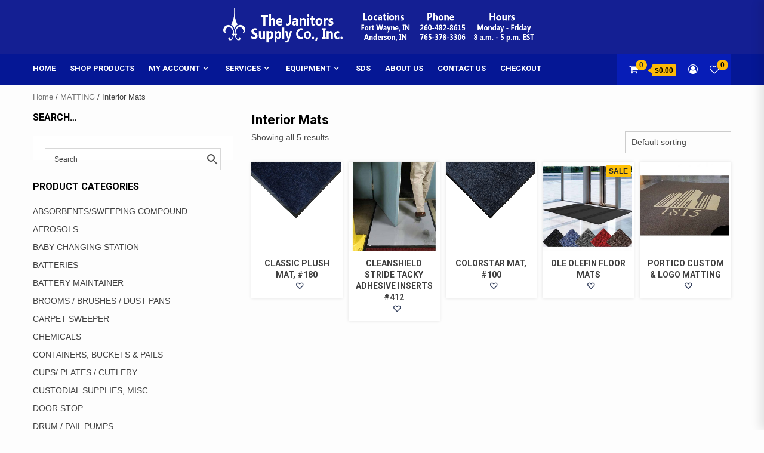

--- FILE ---
content_type: text/html; charset=UTF-8
request_url: https://www.janitorssupplyco.com/category/matting/interior-mats/
body_size: 152188
content:
<!doctype html>
<html lang="en-US">
<head>
    <meta charset="UTF-8">
    <meta name="viewport" content="width=device-width, initial-scale=1">
    <link rel="profile" href="https://gmpg.org/xfn/11">

    				<script>document.documentElement.className = document.documentElement.className + ' yes-js js_active js'</script>
			<title>Interior Mats &#8211; The Janitors Supply Co., Inc.</title>
<meta name='robots' content='max-image-preview:large' />
<link rel='dns-prefetch' href='//fonts.googleapis.com' />
<link rel="alternate" type="application/rss+xml" title="The Janitors Supply Co., Inc. &raquo; Feed" href="https://www.janitorssupplyco.com/feed/" />
<link rel="alternate" type="application/rss+xml" title="The Janitors Supply Co., Inc. &raquo; Comments Feed" href="https://www.janitorssupplyco.com/comments/feed/" />
<link rel="alternate" type="application/rss+xml" title="The Janitors Supply Co., Inc. &raquo; Interior Mats Category Feed" href="https://www.janitorssupplyco.com/category/matting/interior-mats/feed/" />
<script type="text/javascript">
window._wpemojiSettings = {"baseUrl":"https:\/\/s.w.org\/images\/core\/emoji\/14.0.0\/72x72\/","ext":".png","svgUrl":"https:\/\/s.w.org\/images\/core\/emoji\/14.0.0\/svg\/","svgExt":".svg","source":{"concatemoji":"https:\/\/www.janitorssupplyco.com\/wp-includes\/js\/wp-emoji-release.min.js?ver=6.2.8"}};
/*! This file is auto-generated */
!function(e,a,t){var n,r,o,i=a.createElement("canvas"),p=i.getContext&&i.getContext("2d");function s(e,t){p.clearRect(0,0,i.width,i.height),p.fillText(e,0,0);e=i.toDataURL();return p.clearRect(0,0,i.width,i.height),p.fillText(t,0,0),e===i.toDataURL()}function c(e){var t=a.createElement("script");t.src=e,t.defer=t.type="text/javascript",a.getElementsByTagName("head")[0].appendChild(t)}for(o=Array("flag","emoji"),t.supports={everything:!0,everythingExceptFlag:!0},r=0;r<o.length;r++)t.supports[o[r]]=function(e){if(p&&p.fillText)switch(p.textBaseline="top",p.font="600 32px Arial",e){case"flag":return s("\ud83c\udff3\ufe0f\u200d\u26a7\ufe0f","\ud83c\udff3\ufe0f\u200b\u26a7\ufe0f")?!1:!s("\ud83c\uddfa\ud83c\uddf3","\ud83c\uddfa\u200b\ud83c\uddf3")&&!s("\ud83c\udff4\udb40\udc67\udb40\udc62\udb40\udc65\udb40\udc6e\udb40\udc67\udb40\udc7f","\ud83c\udff4\u200b\udb40\udc67\u200b\udb40\udc62\u200b\udb40\udc65\u200b\udb40\udc6e\u200b\udb40\udc67\u200b\udb40\udc7f");case"emoji":return!s("\ud83e\udef1\ud83c\udffb\u200d\ud83e\udef2\ud83c\udfff","\ud83e\udef1\ud83c\udffb\u200b\ud83e\udef2\ud83c\udfff")}return!1}(o[r]),t.supports.everything=t.supports.everything&&t.supports[o[r]],"flag"!==o[r]&&(t.supports.everythingExceptFlag=t.supports.everythingExceptFlag&&t.supports[o[r]]);t.supports.everythingExceptFlag=t.supports.everythingExceptFlag&&!t.supports.flag,t.DOMReady=!1,t.readyCallback=function(){t.DOMReady=!0},t.supports.everything||(n=function(){t.readyCallback()},a.addEventListener?(a.addEventListener("DOMContentLoaded",n,!1),e.addEventListener("load",n,!1)):(e.attachEvent("onload",n),a.attachEvent("onreadystatechange",function(){"complete"===a.readyState&&t.readyCallback()})),(e=t.source||{}).concatemoji?c(e.concatemoji):e.wpemoji&&e.twemoji&&(c(e.twemoji),c(e.wpemoji)))}(window,document,window._wpemojiSettings);
</script>
<style type="text/css">
img.wp-smiley,
img.emoji {
	display: inline !important;
	border: none !important;
	box-shadow: none !important;
	height: 1em !important;
	width: 1em !important;
	margin: 0 0.07em !important;
	vertical-align: -0.1em !important;
	background: none !important;
	padding: 0 !important;
}
</style>
	<link rel='stylesheet' id='wp-block-library-css' href='https://www.janitorssupplyco.com/wp-includes/css/dist/block-library/style.min.css?ver=6.2.8' type='text/css' media='all' />
<link rel='stylesheet' id='wc-block-vendors-style-css' href='https://www.janitorssupplyco.com/wp-content/plugins/woo-gutenberg-products-block/build/vendors-style.css?ver=5.3.2' type='text/css' media='all' />
<link rel='stylesheet' id='wc-block-style-css' href='https://www.janitorssupplyco.com/wp-content/plugins/woo-gutenberg-products-block/build/style.css?ver=5.3.2' type='text/css' media='all' />
<link rel='stylesheet' id='jquery-selectBox-css' href='https://www.janitorssupplyco.com/wp-content/plugins/yith-woocommerce-wishlist-premium/assets/css/jquery.selectBox.css?ver=1.2.0' type='text/css' media='all' />
<link rel='stylesheet' id='yith-wcwl-font-awesome-css' href='https://www.janitorssupplyco.com/wp-content/plugins/yith-woocommerce-wishlist-premium/assets/css/font-awesome.css?ver=4.7.0' type='text/css' media='all' />
<link rel='stylesheet' id='yith-wcwl-main-css' href='https://www.janitorssupplyco.com/wp-content/plugins/yith-woocommerce-wishlist-premium/assets/css/style.css?ver=3.0.20' type='text/css' media='all' />
<style id='yith-wcwl-main-inline-css' type='text/css'>
.yith-wcwl-share li a{color: #FFFFFF;}.yith-wcwl-share li a:hover{color: #FFFFFF;}.yith-wcwl-share a.email{background: #FBB102; background-color: #FBB102;}.yith-wcwl-share a.email:hover{background: #595A5A; background-color: #595A5A;}.yith-wcwl-tooltip, .with-tooltip .yith-wcwl-tooltip:before, .with-dropdown .with-tooltip .yith-wcwl-tooltip:before{background-color: #333; border-bottom-color: #333; border-top-color: #333;color: #fff;}
</style>
<link rel='stylesheet' id='classic-theme-styles-css' href='https://www.janitorssupplyco.com/wp-includes/css/classic-themes.min.css?ver=6.2.8' type='text/css' media='all' />
<style id='global-styles-inline-css' type='text/css'>
body{--wp--preset--color--black: #000000;--wp--preset--color--cyan-bluish-gray: #abb8c3;--wp--preset--color--white: #ffffff;--wp--preset--color--pale-pink: #f78da7;--wp--preset--color--vivid-red: #cf2e2e;--wp--preset--color--luminous-vivid-orange: #ff6900;--wp--preset--color--luminous-vivid-amber: #fcb900;--wp--preset--color--light-green-cyan: #7bdcb5;--wp--preset--color--vivid-green-cyan: #00d084;--wp--preset--color--pale-cyan-blue: #8ed1fc;--wp--preset--color--vivid-cyan-blue: #0693e3;--wp--preset--color--vivid-purple: #9b51e0;--wp--preset--gradient--vivid-cyan-blue-to-vivid-purple: linear-gradient(135deg,rgba(6,147,227,1) 0%,rgb(155,81,224) 100%);--wp--preset--gradient--light-green-cyan-to-vivid-green-cyan: linear-gradient(135deg,rgb(122,220,180) 0%,rgb(0,208,130) 100%);--wp--preset--gradient--luminous-vivid-amber-to-luminous-vivid-orange: linear-gradient(135deg,rgba(252,185,0,1) 0%,rgba(255,105,0,1) 100%);--wp--preset--gradient--luminous-vivid-orange-to-vivid-red: linear-gradient(135deg,rgba(255,105,0,1) 0%,rgb(207,46,46) 100%);--wp--preset--gradient--very-light-gray-to-cyan-bluish-gray: linear-gradient(135deg,rgb(238,238,238) 0%,rgb(169,184,195) 100%);--wp--preset--gradient--cool-to-warm-spectrum: linear-gradient(135deg,rgb(74,234,220) 0%,rgb(151,120,209) 20%,rgb(207,42,186) 40%,rgb(238,44,130) 60%,rgb(251,105,98) 80%,rgb(254,248,76) 100%);--wp--preset--gradient--blush-light-purple: linear-gradient(135deg,rgb(255,206,236) 0%,rgb(152,150,240) 100%);--wp--preset--gradient--blush-bordeaux: linear-gradient(135deg,rgb(254,205,165) 0%,rgb(254,45,45) 50%,rgb(107,0,62) 100%);--wp--preset--gradient--luminous-dusk: linear-gradient(135deg,rgb(255,203,112) 0%,rgb(199,81,192) 50%,rgb(65,88,208) 100%);--wp--preset--gradient--pale-ocean: linear-gradient(135deg,rgb(255,245,203) 0%,rgb(182,227,212) 50%,rgb(51,167,181) 100%);--wp--preset--gradient--electric-grass: linear-gradient(135deg,rgb(202,248,128) 0%,rgb(113,206,126) 100%);--wp--preset--gradient--midnight: linear-gradient(135deg,rgb(2,3,129) 0%,rgb(40,116,252) 100%);--wp--preset--duotone--dark-grayscale: url('#wp-duotone-dark-grayscale');--wp--preset--duotone--grayscale: url('#wp-duotone-grayscale');--wp--preset--duotone--purple-yellow: url('#wp-duotone-purple-yellow');--wp--preset--duotone--blue-red: url('#wp-duotone-blue-red');--wp--preset--duotone--midnight: url('#wp-duotone-midnight');--wp--preset--duotone--magenta-yellow: url('#wp-duotone-magenta-yellow');--wp--preset--duotone--purple-green: url('#wp-duotone-purple-green');--wp--preset--duotone--blue-orange: url('#wp-duotone-blue-orange');--wp--preset--font-size--small: 13px;--wp--preset--font-size--medium: 20px;--wp--preset--font-size--large: 36px;--wp--preset--font-size--x-large: 42px;--wp--preset--spacing--20: 0.44rem;--wp--preset--spacing--30: 0.67rem;--wp--preset--spacing--40: 1rem;--wp--preset--spacing--50: 1.5rem;--wp--preset--spacing--60: 2.25rem;--wp--preset--spacing--70: 3.38rem;--wp--preset--spacing--80: 5.06rem;--wp--preset--shadow--natural: 6px 6px 9px rgba(0, 0, 0, 0.2);--wp--preset--shadow--deep: 12px 12px 50px rgba(0, 0, 0, 0.4);--wp--preset--shadow--sharp: 6px 6px 0px rgba(0, 0, 0, 0.2);--wp--preset--shadow--outlined: 6px 6px 0px -3px rgba(255, 255, 255, 1), 6px 6px rgba(0, 0, 0, 1);--wp--preset--shadow--crisp: 6px 6px 0px rgba(0, 0, 0, 1);}:where(.is-layout-flex){gap: 0.5em;}body .is-layout-flow > .alignleft{float: left;margin-inline-start: 0;margin-inline-end: 2em;}body .is-layout-flow > .alignright{float: right;margin-inline-start: 2em;margin-inline-end: 0;}body .is-layout-flow > .aligncenter{margin-left: auto !important;margin-right: auto !important;}body .is-layout-constrained > .alignleft{float: left;margin-inline-start: 0;margin-inline-end: 2em;}body .is-layout-constrained > .alignright{float: right;margin-inline-start: 2em;margin-inline-end: 0;}body .is-layout-constrained > .aligncenter{margin-left: auto !important;margin-right: auto !important;}body .is-layout-constrained > :where(:not(.alignleft):not(.alignright):not(.alignfull)){max-width: var(--wp--style--global--content-size);margin-left: auto !important;margin-right: auto !important;}body .is-layout-constrained > .alignwide{max-width: var(--wp--style--global--wide-size);}body .is-layout-flex{display: flex;}body .is-layout-flex{flex-wrap: wrap;align-items: center;}body .is-layout-flex > *{margin: 0;}:where(.wp-block-columns.is-layout-flex){gap: 2em;}.has-black-color{color: var(--wp--preset--color--black) !important;}.has-cyan-bluish-gray-color{color: var(--wp--preset--color--cyan-bluish-gray) !important;}.has-white-color{color: var(--wp--preset--color--white) !important;}.has-pale-pink-color{color: var(--wp--preset--color--pale-pink) !important;}.has-vivid-red-color{color: var(--wp--preset--color--vivid-red) !important;}.has-luminous-vivid-orange-color{color: var(--wp--preset--color--luminous-vivid-orange) !important;}.has-luminous-vivid-amber-color{color: var(--wp--preset--color--luminous-vivid-amber) !important;}.has-light-green-cyan-color{color: var(--wp--preset--color--light-green-cyan) !important;}.has-vivid-green-cyan-color{color: var(--wp--preset--color--vivid-green-cyan) !important;}.has-pale-cyan-blue-color{color: var(--wp--preset--color--pale-cyan-blue) !important;}.has-vivid-cyan-blue-color{color: var(--wp--preset--color--vivid-cyan-blue) !important;}.has-vivid-purple-color{color: var(--wp--preset--color--vivid-purple) !important;}.has-black-background-color{background-color: var(--wp--preset--color--black) !important;}.has-cyan-bluish-gray-background-color{background-color: var(--wp--preset--color--cyan-bluish-gray) !important;}.has-white-background-color{background-color: var(--wp--preset--color--white) !important;}.has-pale-pink-background-color{background-color: var(--wp--preset--color--pale-pink) !important;}.has-vivid-red-background-color{background-color: var(--wp--preset--color--vivid-red) !important;}.has-luminous-vivid-orange-background-color{background-color: var(--wp--preset--color--luminous-vivid-orange) !important;}.has-luminous-vivid-amber-background-color{background-color: var(--wp--preset--color--luminous-vivid-amber) !important;}.has-light-green-cyan-background-color{background-color: var(--wp--preset--color--light-green-cyan) !important;}.has-vivid-green-cyan-background-color{background-color: var(--wp--preset--color--vivid-green-cyan) !important;}.has-pale-cyan-blue-background-color{background-color: var(--wp--preset--color--pale-cyan-blue) !important;}.has-vivid-cyan-blue-background-color{background-color: var(--wp--preset--color--vivid-cyan-blue) !important;}.has-vivid-purple-background-color{background-color: var(--wp--preset--color--vivid-purple) !important;}.has-black-border-color{border-color: var(--wp--preset--color--black) !important;}.has-cyan-bluish-gray-border-color{border-color: var(--wp--preset--color--cyan-bluish-gray) !important;}.has-white-border-color{border-color: var(--wp--preset--color--white) !important;}.has-pale-pink-border-color{border-color: var(--wp--preset--color--pale-pink) !important;}.has-vivid-red-border-color{border-color: var(--wp--preset--color--vivid-red) !important;}.has-luminous-vivid-orange-border-color{border-color: var(--wp--preset--color--luminous-vivid-orange) !important;}.has-luminous-vivid-amber-border-color{border-color: var(--wp--preset--color--luminous-vivid-amber) !important;}.has-light-green-cyan-border-color{border-color: var(--wp--preset--color--light-green-cyan) !important;}.has-vivid-green-cyan-border-color{border-color: var(--wp--preset--color--vivid-green-cyan) !important;}.has-pale-cyan-blue-border-color{border-color: var(--wp--preset--color--pale-cyan-blue) !important;}.has-vivid-cyan-blue-border-color{border-color: var(--wp--preset--color--vivid-cyan-blue) !important;}.has-vivid-purple-border-color{border-color: var(--wp--preset--color--vivid-purple) !important;}.has-vivid-cyan-blue-to-vivid-purple-gradient-background{background: var(--wp--preset--gradient--vivid-cyan-blue-to-vivid-purple) !important;}.has-light-green-cyan-to-vivid-green-cyan-gradient-background{background: var(--wp--preset--gradient--light-green-cyan-to-vivid-green-cyan) !important;}.has-luminous-vivid-amber-to-luminous-vivid-orange-gradient-background{background: var(--wp--preset--gradient--luminous-vivid-amber-to-luminous-vivid-orange) !important;}.has-luminous-vivid-orange-to-vivid-red-gradient-background{background: var(--wp--preset--gradient--luminous-vivid-orange-to-vivid-red) !important;}.has-very-light-gray-to-cyan-bluish-gray-gradient-background{background: var(--wp--preset--gradient--very-light-gray-to-cyan-bluish-gray) !important;}.has-cool-to-warm-spectrum-gradient-background{background: var(--wp--preset--gradient--cool-to-warm-spectrum) !important;}.has-blush-light-purple-gradient-background{background: var(--wp--preset--gradient--blush-light-purple) !important;}.has-blush-bordeaux-gradient-background{background: var(--wp--preset--gradient--blush-bordeaux) !important;}.has-luminous-dusk-gradient-background{background: var(--wp--preset--gradient--luminous-dusk) !important;}.has-pale-ocean-gradient-background{background: var(--wp--preset--gradient--pale-ocean) !important;}.has-electric-grass-gradient-background{background: var(--wp--preset--gradient--electric-grass) !important;}.has-midnight-gradient-background{background: var(--wp--preset--gradient--midnight) !important;}.has-small-font-size{font-size: var(--wp--preset--font-size--small) !important;}.has-medium-font-size{font-size: var(--wp--preset--font-size--medium) !important;}.has-large-font-size{font-size: var(--wp--preset--font-size--large) !important;}.has-x-large-font-size{font-size: var(--wp--preset--font-size--x-large) !important;}
.wp-block-navigation a:where(:not(.wp-element-button)){color: inherit;}
:where(.wp-block-columns.is-layout-flex){gap: 2em;}
.wp-block-pullquote{font-size: 1.5em;line-height: 1.6;}
</style>
<link rel='stylesheet' id='tag_images_styles-css' href='https://www.janitorssupplyco.com/wp-content/plugins/login-shop-as-customer-woocommerce/css/sacs.css?ver=1.0.2' type='text/css' media='all' />
<link rel='stylesheet' id='search_box_css-css' href='https://www.janitorssupplyco.com/wp-content/plugins/login-shop-as-customer-woocommerce/css/select2.css?ver=1.0' type='text/css' media='all' />
<link rel='stylesheet' id='dashicons-css' href='https://www.janitorssupplyco.com/wp-includes/css/dashicons.min.css?ver=6.2.8' type='text/css' media='all' />
<style id='dashicons-inline-css' type='text/css'>
[data-font="Dashicons"]:before {font-family: 'Dashicons' !important;content: attr(data-icon) !important;speak: none !important;font-weight: normal !important;font-variant: normal !important;text-transform: none !important;line-height: 1 !important;font-style: normal !important;-webkit-font-smoothing: antialiased !important;-moz-osx-font-smoothing: grayscale !important;}
</style>
<link rel='stylesheet' id='wsc-frontend-style-css' href='https://www.janitorssupplyco.com/wp-content/plugins/save-share-cart/assets/frontend_style.css?ver=1.2' type='text/css' media='all' />
<link rel='stylesheet' id='theme-my-login-css' href='https://www.janitorssupplyco.com/wp-content/plugins/theme-my-login/assets/styles/theme-my-login.min.css?ver=7.1.5' type='text/css' media='all' />
<link rel='stylesheet' id='woocommerce-layout-css' href='https://www.janitorssupplyco.com/wp-content/plugins/woocommerce/assets/css/woocommerce-layout.css?ver=5.0.0' type='text/css' media='all' />
<link rel='stylesheet' id='woocommerce-smallscreen-css' href='https://www.janitorssupplyco.com/wp-content/plugins/woocommerce/assets/css/woocommerce-smallscreen.css?ver=5.0.0' type='text/css' media='only screen and (max-width: 768px)' />
<link rel='stylesheet' id='woocommerce-general-css' href='https://www.janitorssupplyco.com/wp-content/plugins/woocommerce/assets/css/woocommerce.css?ver=5.0.0' type='text/css' media='all' />
<style id='woocommerce-inline-inline-css' type='text/css'>
.woocommerce form .form-row .required { visibility: visible; }
</style>
<link rel='stylesheet' id='aws-pro-style-css' href='https://www.janitorssupplyco.com/wp-content/plugins/advanced-woo-search-pro//assets/css/common.css?ver=pro2.37' type='text/css' media='all' />
<link rel='stylesheet' id='ivory-search-styles-css' href='https://www.janitorssupplyco.com/wp-content/plugins/add-search-to-menu/public/css/ivory-search.min.css?ver=4.6.4' type='text/css' media='all' />
<link rel='stylesheet' id='woocommerce_prettyPhoto_css-css' href='//www.janitorssupplyco.com/wp-content/plugins/woocommerce/assets/css/prettyPhoto.css?ver=6.2.8' type='text/css' media='all' />
<link rel='stylesheet' id='storement-google-fonts-css' href='https://fonts.googleapis.com/css?family=Roboto:100,300,400,500,700' type='text/css' media='all' />
<link rel='stylesheet' id='bootstrap-css' href='https://www.janitorssupplyco.com/wp-content/themes/shopical/assets/bootstrap/css/bootstrap.min.css?ver=6.2.8' type='text/css' media='all' />
<link rel='stylesheet' id='owl-carousel-css' href='https://www.janitorssupplyco.com/wp-content/themes/shopical/assets/owl-carousel-v2/assets/owl.carousel.min.css?ver=6.2.8' type='text/css' media='all' />
<link rel='stylesheet' id='owl-theme-default-css' href='https://www.janitorssupplyco.com/wp-content/themes/shopical/assets/owl-carousel-v2/assets/owl.theme.default.css?ver=6.2.8' type='text/css' media='all' />
<link rel='stylesheet' id='shopical-woocommerce-style-css' href='https://www.janitorssupplyco.com/wp-content/themes/shopical/woocommerce.css?ver=6.2.8' type='text/css' media='all' />
<style id='shopical-woocommerce-style-inline-css' type='text/css'>
@font-face {
			font-family: "star";
			src: url("https://www.janitorssupplyco.com/wp-content/plugins/woocommerce/assets/fonts/star.eot");
			src: url("https://www.janitorssupplyco.com/wp-content/plugins/woocommerce/assets/fonts/star.eot?#iefix") format("embedded-opentype"),
				url("https://www.janitorssupplyco.com/wp-content/plugins/woocommerce/assets/fonts/star.woff") format("woff"),
				url("https://www.janitorssupplyco.com/wp-content/plugins/woocommerce/assets/fonts/star.ttf") format("truetype"),
				url("https://www.janitorssupplyco.com/wp-content/plugins/woocommerce/assets/fonts/star.svg#star") format("svg");
			font-weight: normal;
			font-style: normal;
		}
@font-face {
			font-family: "star";
			src: url("https://www.janitorssupplyco.com/wp-content/plugins/woocommerce/assets/fonts/star.eot");
			src: url("https://www.janitorssupplyco.com/wp-content/plugins/woocommerce/assets/fonts/star.eot?#iefix") format("embedded-opentype"),
				url("https://www.janitorssupplyco.com/wp-content/plugins/woocommerce/assets/fonts/star.woff") format("woff"),
				url("https://www.janitorssupplyco.com/wp-content/plugins/woocommerce/assets/fonts/star.ttf") format("truetype"),
				url("https://www.janitorssupplyco.com/wp-content/plugins/woocommerce/assets/fonts/star.svg#star") format("svg");
			font-weight: normal;
			font-style: normal;
		}
</style>
<link rel='stylesheet' id='shopical-style-css' href='https://www.janitorssupplyco.com/wp-content/themes/shopical/style.css?ver=6.2.8' type='text/css' media='all' />
<style id='shopical-style-inline-css' type='text/css'>

                #sidr,
        .category-dropdown li.aft-category-list > ul
        {
        background-color: #ffffff;

        }

    
        
        body .desktop-header {
        background-color: #141f93;

        }

    

        
        .header-style-3-1 .navigation-section-wrapper,
        .header-style-3 .navigation-section-wrapper
        {
        background-color: #051795;
        }

        @media screen and (max-width: 992em){

        .main-navigation .menu .menu-mobile{
        background-color: #051795;
        }

        }

    

        
        #primary-menu  ul > li > a,
        .main-navigation li a:hover,
        .main-navigation ul.menu > li > a,
        #primary-menu  ul > li > a:visited,
        .main-navigation ul.menu > li > a:visited,
        .main-navigation .menu.menu-mobile > li > a,
        .main-navigation .menu.menu-mobile > li > a:hover,
        .header-style-3-1.header-style-compress .main-navigation .menu ul.menu-desktop > li > a
        {
        color: #ffffff;
        }

        .ham,.ham:before, .ham:after
        {
        background-color: #ffffff;
        }

        @media screen and (max-width: 992em){

        .main-navigation .menu .menu-mobile li a i:before,
        .main-navigation .menu .menu-mobile li a i:after{
        background-color: #ffffff;
        }

        }

    

        
</style>
<link rel='stylesheet' id='storement-style-css' href='https://www.janitorssupplyco.com/wp-content/themes/storement/style.css?ver=1.0.1' type='text/css' media='all' />
<link rel='stylesheet' id='font-awesome-css' href='https://www.janitorssupplyco.com/wp-content/themes/shopical/assets/font-awesome/css/font-awesome.min.css?ver=6.2.8' type='text/css' media='all' />
<style id='font-awesome-inline-css' type='text/css'>
[data-font="FontAwesome"]:before {font-family: 'FontAwesome' !important;content: attr(data-icon) !important;speak: none !important;font-weight: normal !important;font-variant: normal !important;text-transform: none !important;line-height: 1 !important;font-style: normal !important;-webkit-font-smoothing: antialiased !important;-moz-osx-font-smoothing: grayscale !important;}
</style>
<link rel='stylesheet' id='sidr-css' href='https://www.janitorssupplyco.com/wp-content/themes/shopical/assets/sidr/css/jquery.sidr.dark.css?ver=6.2.8' type='text/css' media='all' />
<link rel='stylesheet' id='shopical-google-fonts-css' href='https://fonts.googleapis.com/css?family=Source%20Sans%20Pro:400,400i,700,700i|Montserrat:400,700&#038;subset=latin,latin-ext' type='text/css' media='all' />
<link rel='stylesheet' id='tablepress-default-css' href='https://www.janitorssupplyco.com/wp-content/plugins/tablepress/css/build/default.css?ver=2.3.1' type='text/css' media='all' />
<style id='tablepress-default-inline-css' type='text/css'>
.tablepress-id-1 .column-1{width:25px}.tablepress-id-1 .column-2{width:800px}.tablepress-id-11 .column-1{width:50px}.tablepress-id-11 .column-2{width:600px}.tablepress-id-11 .column-3{width:50px}.tablepress-id-11 .column-4{width:50px}.tablepress-id-11 .column-5{width:50px}.tablepress-id-11 .column-6{width:50px}.tablepress-id-12 .column-1{width:200px}.tablepress-id-12 .column-2{width:50px}.tablepress-id-12 .column-3{width:50px}.tablepress-id-12 .column-4{width:50px}.tablepress-id-12 .column-5{width:50px}.tablepress-id-12 .column-6{width:50px}.tablepress-id-13 .column-1{width:200px}.tablepress-id-13 .column-2{width:50px}.tablepress-id-13 .column-3{width:50px}.tablepress-id-13 .column-4{width:50px}.tablepress-id-13 .column-5{width:50px}.tablepress-id-13 .column-6{width:50px}.tablepress-id-14 .column-1{width:200px}.tablepress-id-14 .column-2{width:50px}.tablepress-id-14 .column-3{width:50px}.tablepress-id-14 .column-4{width:50px}.tablepress-id-14 .column-5{width:50px}.tablepress-id-14 .column-6{width:50px}.tablepress-id-15 .column-1{width:200px}.tablepress-id-15 .column-2{width:50px}.tablepress-id-15 .column-3{width:50px}.tablepress-id-15 .column-4{width:50px}.tablepress-id-15 .column-5{width:50px}.tablepress-id-15 .column-6{width:50px}.tablepress-id-18 .column-1{width:100px}.tablepress-id-18 .column-2{width:400px}.tablepress-id-18 .column-1{width:75px}
</style>
<link rel='stylesheet' id='lgc-unsemantic-grid-responsive-tablet-css' href='https://www.janitorssupplyco.com/wp-content/plugins/lightweight-grid-columns/css/unsemantic-grid-responsive-tablet.css?ver=1.0' type='text/css' media='all' />
<script type='text/javascript' src='https://www.janitorssupplyco.com/wp-includes/js/jquery/jquery.min.js?ver=3.6.4' id='jquery-core-js'></script>
<script type='text/javascript' src='https://www.janitorssupplyco.com/wp-includes/js/jquery/jquery-migrate.min.js?ver=3.4.0' id='jquery-migrate-js'></script>
<script type='text/javascript' id='customer_shop-js-extra'>
/* <![CDATA[ */
var products_php_vars = {"admin_url":"https:\/\/www.janitorssupplyco.com\/wp-admin\/admin-ajax.php","nonce":"0434e75bf4"};
/* ]]> */
</script>
<script type='text/javascript' src='https://www.janitorssupplyco.com/wp-content/plugins/login-shop-as-customer-woocommerce/js/sacs.js?ver=1.0.7' id='customer_shop-js'></script>
<script type='text/javascript' src='https://www.janitorssupplyco.com/wp-content/plugins/login-shop-as-customer-woocommerce/js/select2.js?ver=1.0' id='new_select2-js'></script>
<script type='text/javascript' id='wsc-frontend-script-js-extra'>
/* <![CDATA[ */
var wsc_frontend = {"ajaxurl":"https:\/\/www.janitorssupplyco.com\/wp-admin\/admin-ajax.php","ajax_nonce":"3b9995ee24","cart_print":"https:\/\/www.janitorssupplyco.com\/cart\/?wsc-share-cart=1&security=3b9995ee24","cart_email":"https:\/\/www.janitorssupplyco.com\/cart\/?wsc-email-cart=1&security=3b9995ee24","is_user_logged_in":"0","email_label":"Email is required","email_warning":"Enter valid email","name_label":"Name is required","flush_on_replace":"","flush_on_save":"","user_print_lib":"yes","custom_css":""};
/* ]]> */
</script>
<script type='text/javascript' src='https://www.janitorssupplyco.com/wp-content/plugins/save-share-cart/assets/frontend.js?ver=1.2' id='wsc-frontend-script-js'></script>
<script type='text/javascript' src='https://www.janitorssupplyco.com/wp-content/plugins/save-share-cart/assets/printThis.js?ver=1.0' id='printthis-js'></script>
<script type='text/javascript' id='acuwoo-js-extra'>
/* <![CDATA[ */
var acuwoo_ajax_obj = {"ajax_url":"https:\/\/www.janitorssupplyco.com\/wp-admin\/admin-ajax.php","nonce":"b7b00afb28"};
/* ]]> */
</script>
<script type='text/javascript' src='https://www.janitorssupplyco.com/wp-content/plugins/acuwoo/js/acuwoo-ajax-variations.js?ver=6.2.8' id='acuwoo-js'></script>
<link rel="https://api.w.org/" href="https://www.janitorssupplyco.com/wp-json/" /><link rel="EditURI" type="application/rsd+xml" title="RSD" href="https://www.janitorssupplyco.com/xmlrpc.php?rsd" />
<link rel="wlwmanifest" type="application/wlwmanifest+xml" href="https://www.janitorssupplyco.com/wp-includes/wlwmanifest.xml" />
<!-- HFCM by 99 Robots - Snippet # 1: Heat Map -->
<script async defer src="https://tools.luckyorange.com/core/lo.js?site-id=532ca646"></script>
<!-- /end HFCM by 99 Robots -->
		<!--[if lt IE 9]>
			<link rel="stylesheet" href="https://www.janitorssupplyco.com/wp-content/plugins/lightweight-grid-columns/css/ie.min.css" />
		<![endif]-->
				<style>
				.wsc_popup_head {
					background : #fff;
				}
				.wsc_popup_head h4 {
					color : #000;
				}
				.wsc_share_cart_popup, .wsc_share_cart_popup {
					background : #fff;
				}
				.wsc_sharing_widgets span {
					color : #000;
				}
				.wsc_popup_footer{
					width: 100%;
					overflow: hidden;
					display: none;
					background : #fff;
					color : #000;
					line-height: 1;
					padding: 10px;
					cursor: pointer;
				}
				.wsc_popup_close, .wsc_replace_popup_close, .wsc_share_popup_close{
					float: right;
					cursor: pointer;
					color : #000;
				}
				.wsc_save_popup_layer, .wsc_popup_layer, .wsc_popup_replace_layer{
					background:#000;
					opacity:.5;
				}
				.wsc_share_cart_loader div{
					background: #000;
				}
			</style>
				<noscript><style>.woocommerce-product-gallery{ opacity: 1 !important; }</style></noscript>
	        <style type="text/css">
            body .header-left-part .logo-brand .site-title {
                font-size: 36px;
            }
                        .site-title,
            .site-description {
                position: absolute;
                clip: rect(1px, 1px, 1px, 1px);
                display:none;
            }

                    </style>
        <link rel="icon" href="https://www.janitorssupplyco.com/wp-content/uploads/2019/10/cropped-fleur2-100x100.jpg" sizes="32x32" />
<link rel="icon" href="https://www.janitorssupplyco.com/wp-content/uploads/2019/10/cropped-fleur2-300x300.jpg" sizes="192x192" />
<link rel="apple-touch-icon" href="https://www.janitorssupplyco.com/wp-content/uploads/2019/10/cropped-fleur2-300x300.jpg" />
<meta name="msapplication-TileImage" content="https://www.janitorssupplyco.com/wp-content/uploads/2019/10/cropped-fleur2-300x300.jpg" />
		<style type="text/css" id="wp-custom-css">
			/* Search at very top of page */
form.woocommerce-product-search {display:none;}

/* Popular Tags in header */
.aft-popular-taxonomies-lists {display:none;}

/* Category menu */
ul.product-categories li.current-cat-parent > a {font-style:italic;}
ul.product-categories li.current-cat > a {font-weight:bold;}
.widget_product_categories ul ul {margin-left:10px;}
.widget_product_categories ul li { padding-bottom: 2px; }

/* Title header image size */
img.custom-logo{height:175px; width:650px }
/* Page banner */
div.desktop-header div.aft-header-background {background-size: 700px 95px;}

/* Primary Menu color */
.header-style-3-1 .navigation-section-wrapper { background-color: #051795; }
.header-style-3-1 .header-right-part {background-color: #071db7;}

/* Scale proportionally to max width and height */
.woocommerce ul.products li.product .product-image-wrapper {
	width: 150px;
	height: 150px;
	overflow: hidden;
	background: transparent;
} 
.woocommerce ul.products li.product a img {
	display: block;
	margin: auto;
	width: auto;
	max-height: 100%;
	max-width: 100%;
}

/* Modify Product Search in navigation menu */
#site-navigation .aws-container .aws-search-form { height: 0px; }
body.woocommerce-js #site-navigation form { padding: 0px; }
.main-navigation ul li#menu-item-4337 {padding-top:0;}

/* Remove page title */
.site-content .entry-header { display: none; }
/* Additional spacing cleanup */
.entry-content { margin-top: 0; }
body h1 { line-height: 1.0; margin-bottom: 0; }
.entry-content ul br { display:none; }
.entry-content ul:not([class*="wp-"]) li { padding: 0; }

/* Page number of paginated product search results */
.woocommerce nav.woocommerce-pagination ul li span.current { background-color: #ccc; font-weight: bold;}

/* Hide My Account navigation panel */
nav.woocommerce-MyAccount-navigation {display: none;}
.woocommerce-account .woocommerce-MyAccount-content {
	float: none;
	width: auto;
}

/* Hide mini-cart popup-panel */
.af-cart-wrapper.dropdown:hover
.top-cart-content.primary-bgcolor {
  display: none !important;
}

/* Saved Addresses Plugin modification */

.address_container_billing
.billing_address_edit_delete,
.address_container_shipping
.shipping_address_edit_delete {
	display: none !important;
}

.address_container_billing,
.address_container_shipping {
	width: auto;
	min-width: 350px;
}

.address_container_billing .single_address,
.address_container_shipping
.single_address {
	overflow: inherit;
	text-overflow: none;
	height: auto !important;
}

/* hide "Shipping To ..." on the cart page */
.cart_totals .woocommerce-shipping-destination {
	display: none;
}
.m0 {margin-top:0; margin-bottom:0}

/* search widget in main menu */
span.aws-search-btn_icon {
	left: -35px;
	top: 18px;
	z-index: 100;
}
li.menu-item .yspl_win_title {
	display: none;
}
.aws-container .aws-form-btn.aws-search-btn {
	width: 0;
}		</style>
		</head>

<body class="archive tax-product_cat term-interior-mats term-582 theme-shopical woocommerce woocommerce-page woocommerce-no-js shopical hfeed default-content-layout align-content-right woocommerce-active">


<div id="page" class="site">
    <a class="skip-link screen-reader-text" href="#content">Skip to content</a>

    <header id="masthead" class="site-header">
        
        
<div class="header-style-3-1 header-style-center">
    <div class="desktop-header clearfix">
                <div class="header-background-img aft-header-background  data-bg"
             data-background="https://www.janitorssupplyco.com/wp-content/uploads/2021/08/header4-2.png">
            <div class="container-wrapper">
                <div class="header-left-part">
                    <div class="logo-brand">
                        <div class="site-branding">
                                                            <h3 class="site-title"><a href="https://www.janitorssupplyco.com/"
                                                          rel="home">The Janitors Supply Co., Inc.</a></h3>
                                                            <p class="site-description">Manufacturers of Wayne® Products</p>
                                                    </div><!-- .site-branding -->
                    </div>
                </div>
                <div class="search">

                                                
                    <div class="center-header-af">
                                <div class="search-form-wrapper">
            <form role="search" method="get" class="form-inline woocommerce-product-search"
                  action="https://www.janitorssupplyco.com/">

                <div class="form-group style-3-search">
                                            <select name="product_cat" class="cate-dropdown">
                            <option value="">&mdash; Select Category &mdash;</option>
                                                            <option value="cloth-rags-towels" >Cloth Rags &amp; Towels</option>
                                                                <option value="dispenser" >Dispenser</option>
                                                                <option value="sanitary-napkin-dispensers" >Sanitary Napkin Dispensers</option>
                                                                <option value="tennant-hoses" >Tennant</option>
                                                                <option value="changing-table-liners" >Changing Table Liners</option>
                                                                <option value="looped-end-finish-mops" >Looped End Finish Mops</option>
                                                                <option value="eureka" >Eureka</option>
                                                                <option value="sweeping-compound" >Sweeping Compound / Oil Absorbent</option>
                                                                <option value="all-purpose-cleaners" >All Purpose Cleaners</option>
                                                                <option value="custom-logo-matting" >Custom &amp; Logo Matting</option>
                                                                <option value="cups-lids-dispensers" >Cups - Lids - Dispensers</option>
                                                                <option value="hand-scrub" >Hand Scrub</option>
                                                                <option value="absorbents" >ABSORBENTS/SWEEPING COMPOUND</option>
                                                                <option value="banded-cut-end-wet-mop" >Banded Cut End Wet Mop</option>
                                                                <option value="finish-applicator" >Finish Applicators</option>
                                                                <option value="dust-mop-treatment" >Dust Mop Treatment</option>
                                                                <option value="floor-squeegees" >Floor Squeegees</option>
                                                                <option value="cleaners-carpet-upholstery" >Cleaners: Carpet &amp; Upholstery</option>
                                                                <option value="auto-truckwash-brushes" >Auto / Truckwash Brushes</option>
                                                                <option value="bio-waste-medical-trash-bags" >Bio Waste / Medical</option>
                                                                <option value="bottles-sprayers" >Bottles &amp; Sprayers</option>
                                                                <option value="ear-protection" >Ear Protection</option>
                                                                <option value="floor-pads" >Floor Pads</option>
                                                                <option value="lindhaus-switches" >Lindhaus</option>
                                                                <option value="lindhaus-power-cord" >Lindhaus</option>
                                                                <option value="cleanmax" >CLEANMAX</option>
                                                                <option value="euroclean-squeegee-blades" >Euroclean</option>
                                                                <option value="hand-cleaner-dispensers" >Hand Cleaner Dispensers</option>
                                                                <option value="wet-mop-handles" >Wet Mop Handles</option>
                                                                <option value="hoses" >HOSES</option>
                                                                <option value="vacuum-bags-filters" >VACUUM BAGS / FILTERS</option>
                                                                <option value="tapered-handles" >Tapered Handles</option>
                                                                <option value="cotton-cut-end-wet-mops" >Cotton Cut End Wet Mops</option>
                                                                <option value="cleaners-hard-surface" >Cleaners: Hard Surface</option>
                                                                <option value="draw-tuff-can-liner" >Draw Tape Can Liner</option>
                                                                <option value="carpet-bonnet-groomers" >Carpet Bonnet / Groomers</option>
                                                                <option value="sanitary-napkin-receptacles" >Sanitary Napkin Receptacles / Bags</option>
                                                                <option value="spray-bottle-labels" >Spray Bottle Labels</option>
                                                                <option value="tennant-squeegee-blades" >Tennant</option>
                                                                <option value="auto-scrubber-detergents" >Auto Scrubber Detergents</option>
                                                                <option value="wipers" >Wipers</option>
                                                                <option value="tennant-switches" >Tennant</option>
                                                                <option value="utensils" >Utensils</option>
                                                                <option value="hawk-tools-brushes-equipment-parts-accessories" >Hawk</option>
                                                                <option value="safety-glasses-shields" >Eye / Face Protection</option>
                                                                <option value="air-movers-dryers" >Air Movers / Dryers</option>
                                                                <option value="lambswool-applicators" >Lambswool Applicators</option>
                                                                <option value="facial-tissue" >Facial Tissue</option>
                                                                <option value="aerosols" >AEROSOLS</option>
                                                                <option value="vomit-absorbent" >Vomit Absorbent</option>
                                                                <option value="lindhaus-belts" >LINDHAUS</option>
                                                                <option value="sponges" >Sponges</option>
                                                                <option value="royal-power-cord" >Royal</option>
                                                                <option value="marble-polish-pads" >Marble Polish Pads</option>
                                                                <option value="entrance-outdoor-mats-absorbents-sweeping-compound" >Entrance / Outdoor Mats</option>
                                                                <option value="cleanmax-vacuum-bags-filters" >Cleanmax</option>
                                                                <option value="disposable-dusting-sheets-tool" >Disposable Dusting Sheets / Tool</option>
                                                                <option value="hand-sanitizers" >Hand Sanitizers</option>
                                                                <option value="window-squeegees" >Window Squeegees</option>
                                                                <option value="latex" >Latex</option>
                                                                <option value="squeegee-blades" >SQUEEGEE BLADES</option>
                                                                <option value="baby-changing-station" >BABY CHANGING STATION</option>
                                                                <option value="absorbent-mats-socks" >Absorbent Socks &amp; Mats</option>
                                                                <option value="insecticides" >Insecticides</option>
                                                                <option value="wall-ceiling-dusters" >Wall &amp; Ceiling Dusters</option>
                                                                <option value="looped-end-wet-mops" >Looped End Wet Mops</option>
                                                                <option value="dairy-food-service-brushes" >Dairy / Food Service Brushes</option>
                                                                <option value="sanitary-napkins-tampons" >Sanitary Napkins / Tampons</option>
                                                                <option value="paper-towels" >Paper Towels</option>
                                                                <option value="sand-screens" >Sand Screens</option>
                                                                <option value="masks-nets" >Masks / Nets</option>
                                                                <option value="cleanmax-tools-brushes" >CleanMax</option>
                                                                <option value="tennant-power-cord" >Tennant</option>
                                                                <option value="plates-containers" >Plates - Containers</option>
                                                                <option value="light-duty-trash-bags" >Light Duty</option>
                                                                <option value="dust-mop-handles" >Dust Mop Handles</option>
                                                                <option value="bacteria-enzyme-cleaners" >Bacteria &amp; Enzyme Cleaners</option>
                                                                <option value="interior-mats"  selected='selected'>Interior Mats</option>
                                                                <option value="euroclean-bags-filters" >Euroclean</option>
                                                                <option value="auto-scrubbers" >Auto Scrubbers</option>
                                                                <option value="nitrile" >Nitrile</option>
                                                                <option value="skin-hand-cleaners" >Hand &amp; Body Cleaners</option>
                                                                <option value="nss-belts" >NSS</option>
                                                                <option value="hand-cream" >Hand Cream</option>
                                                                <option value="napkins-paper-goods" >Napkins - Paper Goods</option>
                                                                <option value="anti-fatigue-mats-safety-mats" >Anti-Fatigue Mats / Safety Mats</option>
                                                                <option value="telescoping-handles" >Telescoping Handles</option>
                                                                <option value="switches" >SWITCHES</option>
                                                                <option value="paper-towel-dispensers" >Paper Towel Dispensers</option>
                                                                <option value="dust-mop-heads" >Dust Mop Heads</option>
                                                                <option value="deodorants" >Deodorants</option>
                                                                <option value="carpet-cleaners" >Carpet Cleaners</option>
                                                                <option value="microfiber-string-mops" >Microfiber String Mops</option>
                                                                <option value="medium-duty-trash-bags" >Medium Duty</option>
                                                                <option value="batteries" >BATTERIES</option>
                                                                <option value="medical" >Medical</option>
                                                                <option value="royal-belts" >ROYAL</option>
                                                                <option value="lindhaus-tools-brushes" >Lindhaus</option>
                                                                <option value="jsc-vacuum-bags-filters" >Janitors Supply</option>
                                                                <option value="polyethylene" >Polyethylene</option>
                                                                <option value="burnishers" >Burnishers</option>
                                                                <option value="dust-pans" >Dust Pans</option>
                                                                <option value="threaded-handles" >Threaded Handles</option>
                                                                <option value="vinyl" >Vinyl</option>
                                                                <option value="tennant-belts" >TENNANT</option>
                                                                <option value="food-service-specialty-mats" >Food Service / Specialty Mats</option>
                                                                <option value="microfiber-flat-mops" >Microfiber Flat Mops</option>
                                                                <option value="seat-covers" >Seat Covers</option>
                                                                <option value="power-cord" >POWER CORD</option>
                                                                <option value="safety-garments" >Safety Garments</option>
                                                                <option value="dust-cloths" >Dust Cloths</option>
                                                                <option value="polishes-coatings" >Polishes &amp; Coatings</option>
                                                                <option value="heavy-duty-trash-bags" >Heavy Duty</option>
                                                                <option value="handle-braces" >Handle Braces</option>
                                                                <option value="lindhaus-vacuum-bags-filters" >Lindhaus</option>
                                                                <option value="carpet-spotters" >Carpet Spotters</option>
                                                                <option value="wayne-excelon-soap-dispensers" >Wayne Excelon Soap &amp; Dispensers</option>
                                                                <option value="carpet-extractors" >Carpet Extractors</option>
                                                                <option value="jsc-tools-brushes" >Janitors Supply</option>
                                                                <option value="battery-maintainer" >BATTERY MAINTAINER</option>
                                                                <option value="bar-soap" >Bar Soap</option>
                                                                <option value="nss-tools-brushes" >NSS</option>
                                                                <option value="carpet-upholstery-specialty" >Carpet / Upholstery Specialty</option>
                                                                <option value="rayon-cut-end-wet-mops" >Rayon Cut End Wet Mops</option>
                                                                <option value="tools-brushes" >TOOLS / BRUSHES</option>
                                                                <option value="brooms-brushes-dust-pans" >BROOMS / BRUSHES / DUST PANS</option>
                                                                <option value="safety-signs-cones" >Safety Signs / Cones</option>
                                                                <option value="cleaners-disinfectant" >Disinfectant Cleaners</option>
                                                                <option value="dehumidifiers" >Dehumidifiers</option>
                                                                <option value="dust-mop-frames-handles" >Dust Mop Frames &amp; Handles</option>
                                                                <option value="minuteman-vacuum-bags-filters" >Minuteman</option>
                                                                <option value="hand-held-baseboard-brushes" >Hand Held / Baseboard Brushes</option>
                                                                <option value="work-gloves" >Work Gloves</option>
                                                                <option value="tennant-tools-brushes" >Tennant</option>
                                                                <option value="toilet-tissue" >Toilet Tissue</option>
                                                                <option value="screw-top-wet-mop" >Screw Top Wet Mop</option>
                                                                <option value="long-handle-brushes" >Long Handle Brushes</option>
                                                                <option value="aerosols-industrial-specialties" >Industrial Specialties</option>
                                                                <option value="sds" >SDS</option>
                                                                <option value="feather-dusters" >Feather Dusters</option>
                                                                <option value="nacecare-vacuum-bags-filters" >Nacecare</option>
                                                                <option value="drills-impact-drivers" >Drills / Impact Drivers</option>
                                                                <option value="concrete-seal" >Concrete Seal</option>
                                                                <option value="belts" >BELTS</option>
                                                                <option value="carpet-sweeper-2" >CARPET SWEEPER</option>
                                                                <option value="degreasers" >Degreasers</option>
                                                                <option value="shoe-covers-boots" >Shoe Covers / Boots</option>
                                                                <option value="toilet-tissue-dispensers" >Toilet Tissue Dispensers</option>
                                                                <option value="milwaukee-speedsweeps" >Milwaukee Speedsweeps</option>
                                                                <option value="chemicals" >CHEMICALS</option>
                                                                <option value="nss-vacuum-bags-filters" >NSS</option>
                                                                <option value="pad-drivers" >PAD DRIVERS</option>
                                                                <option value="floor-machines" >Floor Machines</option>
                                                                <option value="containers-buckets-pails" >CONTAINERS, BUCKETS &amp; PAILS</option>
                                                                <option value="wax-mops-applicators-absorbents-sweeping-compound" >Wax Mops/Applicators</option>
                                                                <option value="spill-repsonse" >Spill Repsonse</option>
                                                                <option value="rotary-brushes" >ROTARY BRUSHES</option>
                                                                <option value="wet-wipe-towels" >Wet Wipe Towels</option>
                                                                <option value="deodorizers" >Deodorizers</option>
                                                                <option value="hard-surface-cleaners" >Hard Surface Cleaners</option>
                                                                <option value="pool-deck-bowl-brushes" >Pool / Deck / Bowl Brushes</option>
                                                                <option value="portable-scrubbers" >Portable Scrubbers</option>
                                                                <option value="other" >OTHER</option>
                                                                <option value="push-brooms" >Push Brooms</option>
                                                                <option value="disinfectant-cleaners" >Disinfectant Cleaners</option>
                                                                <option value="cups-plates-cutlery" >CUPS/ PLATES / CUTLERY</option>
                                                                <option value="proteam-vacuum-bags-filters" >Proteam</option>
                                                                <option value="royal-vacuum-bags-filters" >Royal</option>
                                                                <option value="rotary-machine-brushes" >Rotary Machine Brushes</option>
                                                                <option value="custodial-supplies-misc" >CUSTODIAL SUPPLIES, MISC.</option>
                                                                <option value="drain-cleaner-treatment" >Drain Cleaner / Treatment</option>
                                                                <option value="pressure-washers" >Pressure Washers</option>
                                                                <option value="door-stop" >DOOR STOP</option>
                                                                <option value="tennant-vacuum-bags-filters" >Tennant</option>
                                                                <option value="short-handle-dusting-brushes" >Short Handle &amp; Dusting Brushes</option>
                                                                <option value="dust-control" >Dust Control</option>
                                                                <option value="windsor-vacuum-bags-filters" >Windsor</option>
                                                                <option value="specialty-grout-brushes" >Specialty / Grout Brushes</option>
                                                                <option value="drum-pail-pumps" >DRUM / PAIL PUMPS</option>
                                                                <option value="fire-restoration" >Fire Restoration</option>
                                                                <option value="steam-cleaner" >Steam Cleaner</option>
                                                                <option value="floor-conditioners-neutralizers" >Floor Conditioners &amp; Neutralizers</option>
                                                                <option value="dust-mops-dusters" >DUST MOPS &amp; DUSTERS</option>
                                                                <option value="equipment" >EQUIPMENT</option>
                                                                <option value="upright-corn-brooms" >Upright / Corn Brooms</option>
                                                                <option value="floor-restorer" >Floor Restorer</option>
                                                                <option value="vacuums" >Vacuums</option>
                                                                <option value="equipment-parts-accessories" >EQUIPMENT PARTS &amp; ACCESSORIES</option>
                                                                <option value="graffiti-stain-removers" >Graffiti - Stain Removers / White Board Cleaner</option>
                                                                <option value="dri-eaz" >DRI-EAZ</option>
                                                                <option value="whitewall-brushes" >Whitewall Brushes</option>
                                                                <option value="feminine-hygiene-products" >FEMININE HYGIENE PRODUCTS</option>
                                                                <option value="wire-brushes" >Wire Brushes</option>
                                                                <option value="hawk" >HAWK</option>
                                                                <option value="gym-finish" >Gym Finish</option>
                                                                <option value="flags" >FLAGS</option>
                                                                <option value="industrial-specialties" >Industrial Specialties</option>
                                                                <option value="lindhaus" >LINDHAUS</option>
                                                                <option value="hard-floor-cleaner" >Hard Floor Cleaner</option>
                                                                <option value="makita" >MAKITA</option>
                                                                <option value="floor-pads-screens" >FLOOR PADS &amp; SCREENS</option>
                                                                <option value="kitchen-cleaners" >Kitchen Cleaners</option>
                                                                <option value="nss" >NSS</option>
                                                                <option value="floor-protectors-felt-glides" >FLOOR PROTECTORS / FELT / GLIDES</option>
                                                                <option value="gloves" >GLOVES</option>
                                                                <option value="kitchen-dish-machine" >Kitchen / Dish Machine</option>
                                                                <option value="tennant-equipment" >TENNANT</option>
                                                                <option value="hand-dryers" >HAND DRYERS</option>
                                                                <option value="laundry-detergent" >Laundry / Detergent</option>
                                                                <option value="handles" >HANDLES</option>
                                                                <option value="neutralizer-soap-film-removers" >Neutralizer / Soap Film Removers</option>
                                                                <option value="peroxide-cleaners" >Peroxide Cleaners</option>
                                                                <option value="hand-pads-sponges" >HAND PADS &amp; SPONGES</option>
                                                                <option value="polishes" >Polishes</option>
                                                                <option value="hand-skin-care" >HAND &amp; SKIN CARE</option>
                                                                <option value="restroom-cleaners" >Restroom Cleaners</option>
                                                                <option value="ice-melter-salt" >ICE MELTER / SALT &amp; SPREADERS</option>
                                                                <option value="insecticides-2" >INSECTICIDES</option>
                                                                <option value="tile-terrazzo-finish-seal" >Tile / Terrazzo Finish &amp; Seal</option>
                                                                <option value="toilet-bowl-cleaners-wayne" >Toilet Bowl Cleaners, Wayne</option>
                                                                <option value="janitorial-carts-dollies" >JANITORIAL CARTS &amp; DOLLIES</option>
                                                                <option value="vehicle-auto" >Vehicle &amp; Auto</option>
                                                                <option value="lambswool-waxer-pads-2" >LAMBSWOOL WAXER &amp; PADS</option>
                                                                <option value="lubricants" >LUBRICANTS</option>
                                                                <option value="weed-killer-ground-control" >Weed Killer / Ground Control</option>
                                                                <option value="matting" >MATTING</option>
                                                                <option value="wax-seal-strippers" >Wax &amp; Seal Strippers</option>
                                                                <option value="window-glass-cleaner" >Window / Glass Cleaner</option>
                                                                <option value="mop-buckets-wringer" >MOP BUCKETS &amp; WRINGERS</option>
                                                                <option value="pallet-wrap-pkg-materials" >PALLET WRAP &amp; PKG MATERIALS</option>
                                                                <option value="wood-floor-cleaner" >Wood Floor Cleaner</option>
                                                                <option value="paper-products-dispensers" >PAPER PRODUCTS &amp; DISPENSERS</option>
                                                                <option value="proportioners-brackets" >PROPORTIONERS &amp; BRACKETS</option>
                                                                <option value="razor-blades-scrapers" >RAZOR BLADES/SCRAPERS</option>
                                                                <option value="rags-wipers" >RAGS &amp; WIPERS</option>
                                                                <option value="safety-supplies-caution-signs" >SAFETY SUPPLIES &amp; CAUTION SIGNS</option>
                                                                <option value="smoking-urns-accessories" >SMOKING URNS &amp; ACCESSORIES</option>
                                                                <option value="sprayers-bottles" >SPRAYERS &amp; BOTTLES</option>
                                                                <option value="stripping-boots-accessories-2" >STRIPPING BOOTS &amp; ACCESSORIES</option>
                                                                <option value="squeegees-blades" >SQUEEGEES &amp; BLADES</option>
                                                                <option value="test-strips" >TEST STRIPS</option>
                                                                <option value="tilt-trucks-carts" >TILT TRUCKS / CARTS</option>
                                                                <option value="toilet-urinal-accessories" >TOILET/URINAL ACCESSORIES</option>
                                                                <option value="tools" >TOOLS</option>
                                                                <option value="trash-bags" >TRASH BAGS</option>
                                                                <option value="urinal-blocks-screens" >URINAL BLOCKS / SCREENS</option>
                                                                <option value="waste-baskets-receptacles-lids" >WASTE BASKETS/ RECEPTACLES/LIDS</option>
                                                                <option value="wet-mops" >WET MOPS</option>
                                                                <option value="window-wash-power-equipment" >WINDOW WASH POWER EQUIPMENT</option>
                                                                <option value="window-wash-tools-accessories" >WINDOW WASH TOOLS &amp; ACCESSORIES</option>
                                                        </select>
                    
                    <label class="screen-reader-text"
                           for="woocommerce-product-search-field">Search for:</label>
                    <input type="search" id="woocommerce-product-search-field"
                           class="search-field search-autocomplete"
                           placeholder="Search Products..."
                           value="" name="s"/>

                    <button type="submit" value=""><i class="fa fa-search" aria-hidden="true"></i></button>
                    <input type="hidden" name="post_type" value="product"/>

                </div>


            </form>

        </div>

                <div class="aft-popular-categories">
                                            <div class="aft-popular-taxonomies-lists clearfix"><strong>Popular Tags:</strong><ul><li><a href="https://www.janitorssupplyco.com/tag/sale/">Sale</a></li></ul></div>            
                    </div>
                                </div>

                </div>
            </div>
        </div>
        <div id="site-primary-navigation" class="navigation-section-wrapper clearfix">
            <div class="container-wrapper">
                <div class="header-middle-part">
                    <div class="navigation-container">

                        <nav id="site-navigation" class="main-navigation">
                            <span class="toggle-menu" aria-controls="primary-menu" aria-expanded="false">
                                <span class="screen-reader-text">
                                    Primary Menu</span>
                                 <i class="ham"></i>
                        </span>
                            <div class="menu main-menu"><ul id="primary-menu" class="menu"><li id="menu-item-84" class="menu-item menu-item-type-custom menu-item-object-custom menu-item-84"><a href="/">Home</a></li>
<li id="menu-item-85" class="menu-item menu-item-type-post_type menu-item-object-page menu-item-85"><a href="https://www.janitorssupplyco.com/shop/">Shop Products</a></li>
<li id="menu-item-86" class="menu-item menu-item-type-post_type menu-item-object-page menu-item-has-children menu-item-86"><a href="https://www.janitorssupplyco.com/my-account/">My account</a>
<ul class="sub-menu">
	<li id="menu-item-57997" class="menu-item menu-item-type-custom menu-item-object-custom menu-item-57997"><a href="https://connect.ebizcharge.net/JanitorSupplyCompany">Pay My Bill</a></li>
	<li id="menu-item-20675" class="menu-item menu-item-type-custom menu-item-object-custom menu-item-20675"><a href="/my-account/">Dashboard</a></li>
	<li id="menu-item-20676" class="menu-item menu-item-type-custom menu-item-object-custom menu-item-20676"><a href="/my-account/orders/">Order History</a></li>
	<li id="menu-item-20677" class="menu-item menu-item-type-custom menu-item-object-custom menu-item-20677"><a href="/my-account/edit-address/">Addresses</a></li>
	<li id="menu-item-20678" class="menu-item menu-item-type-custom menu-item-object-custom menu-item-20678"><a href="/my-account/edit-account/">Account details</a></li>
	<li id="menu-item-27927" class="menu-item menu-item-type-post_type menu-item-object-page menu-item-27927"><a href="https://www.janitorssupplyco.com/my-account/wishlist-2/">Favorites</a></li>
</ul>
</li>
<li id="menu-item-4251" class="menu-item menu-item-type-post_type menu-item-object-page menu-item-has-children menu-item-4251"><a href="https://www.janitorssupplyco.com/services/">Services</a>
<ul class="sub-menu">
	<li id="menu-item-4234" class="menu-item menu-item-type-post_type menu-item-object-page menu-item-4234"><a href="https://www.janitorssupplyco.com/equipment-repair/">Equipment Repair</a></li>
	<li id="menu-item-4233" class="menu-item menu-item-type-post_type menu-item-object-page menu-item-4233"><a href="https://www.janitorssupplyco.com/equipment-rental/">Equipment Rental</a></li>
	<li id="menu-item-4235" class="menu-item menu-item-type-post_type menu-item-object-page menu-item-4235"><a href="https://www.janitorssupplyco.com/laundry-warewash/">laundry-warewash/</a></li>
</ul>
</li>
<li id="menu-item-29681" class="menu-item menu-item-type-post_type menu-item-object-page menu-item-has-children menu-item-29681"><a href="https://www.janitorssupplyco.com/vacuums-and-sweepers/">Equipment</a>
<ul class="sub-menu">
	<li id="menu-item-29680" class="menu-item menu-item-type-post_type menu-item-object-page menu-item-29680"><a href="https://www.janitorssupplyco.com/vacuums-and-sweepers/">Vacuums/Sweepers</a></li>
	<li id="menu-item-4273" class="menu-item menu-item-type-post_type menu-item-object-page menu-item-4273"><a href="https://www.janitorssupplyco.com/wet-dry-vacs/">Wet/Dry Vacs</a></li>
	<li id="menu-item-4272" class="menu-item menu-item-type-post_type menu-item-object-page menu-item-4272"><a href="https://www.janitorssupplyco.com/floor-machines/">Floor Machines</a></li>
	<li id="menu-item-4271" class="menu-item menu-item-type-post_type menu-item-object-page menu-item-4271"><a href="https://www.janitorssupplyco.com/automatic-scrubbers/">Automatic Scrubbers</a></li>
	<li id="menu-item-4270" class="menu-item menu-item-type-post_type menu-item-object-page menu-item-4270"><a href="https://www.janitorssupplyco.com/burnishers/">Burnishers</a></li>
	<li id="menu-item-4269" class="menu-item menu-item-type-post_type menu-item-object-page menu-item-4269"><a href="https://www.janitorssupplyco.com/pressure-washers/">Pressure Washers</a></li>
	<li id="menu-item-4268" class="menu-item menu-item-type-post_type menu-item-object-page menu-item-4268"><a href="https://www.janitorssupplyco.com/carpet-extractors/">Carpet Extractors</a></li>
	<li id="menu-item-4267" class="menu-item menu-item-type-post_type menu-item-object-page menu-item-4267"><a href="https://www.janitorssupplyco.com/carpet-dryers/">Air Movers / Dehumidifiers</a></li>
</ul>
</li>
<li id="menu-item-31234" class="menu-item menu-item-type-post_type menu-item-object-page menu-item-31234"><a href="https://www.janitorssupplyco.com/sds/">SDS</a></li>
<li id="menu-item-4232" class="menu-item menu-item-type-post_type menu-item-object-page menu-item-4232"><a href="https://www.janitorssupplyco.com/about-us/">About Us</a></li>
<li id="menu-item-31042" class="menu-item menu-item-type-post_type menu-item-object-page menu-item-31042"><a href="https://www.janitorssupplyco.com/contact-us/">Contact Us</a></li>
<li id="menu-item-87" class="menu-item menu-item-type-post_type menu-item-object-page menu-item-87"><a href="https://www.janitorssupplyco.com/checkout/">Checkout</a></li>
</ul></div>                        </nav><!-- #site-navigation -->

                    </div>
                </div>
                <div class="header-right-part">

                                                                        <div class="cart-shop">

                                <div class="af-cart-wrapper dropdown">
                                    
        <div class="af-cart-wrap">
            <div class="af-cart-icon-and-count dropdown-toggle" aria-haspopup="true"
                 aria-expanded="true">
                <span class="af-cart-item-count">
                    <a href="https://www.janitorssupplyco.com/cart/"
                       title="Cart Page">
                    <i class="fa fa-shopping-cart"></i>
                    <span class="item-count gbl-bdge-bck-c">0</span>
                    </a>
                </span>
                                    <span class="af-cart-amount gbl-bdge-bck-c">&#036;0.00</span>
                            </div>
                    <div class="top-cart-content primary-bgcolor dropdown-menu">
                <ul class="site-header-cart">

                    <li>
                                            </li>
                </ul>
            </div>
                </div>

                                        </div>

                            </div>
                                            
                    <div class="search aft-show-on-mobile">
                        <div id="myOverlay" class="overlay">
                            <span class="close-serach-form" title="Close Overlay">x</span>
                            <div class="overlay-content">
                                        <div class="search-form-wrapper">
            <form role="search" method="get" class="form-inline woocommerce-product-search"
                  action="https://www.janitorssupplyco.com/">

                <div class="form-group style-3-search">
                                            <select name="product_cat" class="cate-dropdown">
                            <option value="">&mdash; Select Category &mdash;</option>
                                                            <option value="cloth-rags-towels" >Cloth Rags &amp; Towels</option>
                                                                <option value="dispenser" >Dispenser</option>
                                                                <option value="sanitary-napkin-dispensers" >Sanitary Napkin Dispensers</option>
                                                                <option value="tennant-hoses" >Tennant</option>
                                                                <option value="changing-table-liners" >Changing Table Liners</option>
                                                                <option value="looped-end-finish-mops" >Looped End Finish Mops</option>
                                                                <option value="eureka" >Eureka</option>
                                                                <option value="sweeping-compound" >Sweeping Compound / Oil Absorbent</option>
                                                                <option value="all-purpose-cleaners" >All Purpose Cleaners</option>
                                                                <option value="custom-logo-matting" >Custom &amp; Logo Matting</option>
                                                                <option value="cups-lids-dispensers" >Cups - Lids - Dispensers</option>
                                                                <option value="hand-scrub" >Hand Scrub</option>
                                                                <option value="absorbents" >ABSORBENTS/SWEEPING COMPOUND</option>
                                                                <option value="banded-cut-end-wet-mop" >Banded Cut End Wet Mop</option>
                                                                <option value="finish-applicator" >Finish Applicators</option>
                                                                <option value="dust-mop-treatment" >Dust Mop Treatment</option>
                                                                <option value="floor-squeegees" >Floor Squeegees</option>
                                                                <option value="cleaners-carpet-upholstery" >Cleaners: Carpet &amp; Upholstery</option>
                                                                <option value="auto-truckwash-brushes" >Auto / Truckwash Brushes</option>
                                                                <option value="bio-waste-medical-trash-bags" >Bio Waste / Medical</option>
                                                                <option value="bottles-sprayers" >Bottles &amp; Sprayers</option>
                                                                <option value="ear-protection" >Ear Protection</option>
                                                                <option value="floor-pads" >Floor Pads</option>
                                                                <option value="lindhaus-switches" >Lindhaus</option>
                                                                <option value="lindhaus-power-cord" >Lindhaus</option>
                                                                <option value="cleanmax" >CLEANMAX</option>
                                                                <option value="euroclean-squeegee-blades" >Euroclean</option>
                                                                <option value="hand-cleaner-dispensers" >Hand Cleaner Dispensers</option>
                                                                <option value="wet-mop-handles" >Wet Mop Handles</option>
                                                                <option value="hoses" >HOSES</option>
                                                                <option value="vacuum-bags-filters" >VACUUM BAGS / FILTERS</option>
                                                                <option value="tapered-handles" >Tapered Handles</option>
                                                                <option value="cotton-cut-end-wet-mops" >Cotton Cut End Wet Mops</option>
                                                                <option value="cleaners-hard-surface" >Cleaners: Hard Surface</option>
                                                                <option value="draw-tuff-can-liner" >Draw Tape Can Liner</option>
                                                                <option value="carpet-bonnet-groomers" >Carpet Bonnet / Groomers</option>
                                                                <option value="sanitary-napkin-receptacles" >Sanitary Napkin Receptacles / Bags</option>
                                                                <option value="spray-bottle-labels" >Spray Bottle Labels</option>
                                                                <option value="tennant-squeegee-blades" >Tennant</option>
                                                                <option value="auto-scrubber-detergents" >Auto Scrubber Detergents</option>
                                                                <option value="wipers" >Wipers</option>
                                                                <option value="tennant-switches" >Tennant</option>
                                                                <option value="utensils" >Utensils</option>
                                                                <option value="hawk-tools-brushes-equipment-parts-accessories" >Hawk</option>
                                                                <option value="safety-glasses-shields" >Eye / Face Protection</option>
                                                                <option value="air-movers-dryers" >Air Movers / Dryers</option>
                                                                <option value="lambswool-applicators" >Lambswool Applicators</option>
                                                                <option value="facial-tissue" >Facial Tissue</option>
                                                                <option value="aerosols" >AEROSOLS</option>
                                                                <option value="vomit-absorbent" >Vomit Absorbent</option>
                                                                <option value="lindhaus-belts" >LINDHAUS</option>
                                                                <option value="sponges" >Sponges</option>
                                                                <option value="royal-power-cord" >Royal</option>
                                                                <option value="marble-polish-pads" >Marble Polish Pads</option>
                                                                <option value="entrance-outdoor-mats-absorbents-sweeping-compound" >Entrance / Outdoor Mats</option>
                                                                <option value="cleanmax-vacuum-bags-filters" >Cleanmax</option>
                                                                <option value="disposable-dusting-sheets-tool" >Disposable Dusting Sheets / Tool</option>
                                                                <option value="hand-sanitizers" >Hand Sanitizers</option>
                                                                <option value="window-squeegees" >Window Squeegees</option>
                                                                <option value="latex" >Latex</option>
                                                                <option value="squeegee-blades" >SQUEEGEE BLADES</option>
                                                                <option value="baby-changing-station" >BABY CHANGING STATION</option>
                                                                <option value="absorbent-mats-socks" >Absorbent Socks &amp; Mats</option>
                                                                <option value="insecticides" >Insecticides</option>
                                                                <option value="wall-ceiling-dusters" >Wall &amp; Ceiling Dusters</option>
                                                                <option value="looped-end-wet-mops" >Looped End Wet Mops</option>
                                                                <option value="dairy-food-service-brushes" >Dairy / Food Service Brushes</option>
                                                                <option value="sanitary-napkins-tampons" >Sanitary Napkins / Tampons</option>
                                                                <option value="paper-towels" >Paper Towels</option>
                                                                <option value="sand-screens" >Sand Screens</option>
                                                                <option value="masks-nets" >Masks / Nets</option>
                                                                <option value="cleanmax-tools-brushes" >CleanMax</option>
                                                                <option value="tennant-power-cord" >Tennant</option>
                                                                <option value="plates-containers" >Plates - Containers</option>
                                                                <option value="light-duty-trash-bags" >Light Duty</option>
                                                                <option value="dust-mop-handles" >Dust Mop Handles</option>
                                                                <option value="bacteria-enzyme-cleaners" >Bacteria &amp; Enzyme Cleaners</option>
                                                                <option value="interior-mats"  selected='selected'>Interior Mats</option>
                                                                <option value="euroclean-bags-filters" >Euroclean</option>
                                                                <option value="auto-scrubbers" >Auto Scrubbers</option>
                                                                <option value="nitrile" >Nitrile</option>
                                                                <option value="skin-hand-cleaners" >Hand &amp; Body Cleaners</option>
                                                                <option value="nss-belts" >NSS</option>
                                                                <option value="hand-cream" >Hand Cream</option>
                                                                <option value="napkins-paper-goods" >Napkins - Paper Goods</option>
                                                                <option value="anti-fatigue-mats-safety-mats" >Anti-Fatigue Mats / Safety Mats</option>
                                                                <option value="telescoping-handles" >Telescoping Handles</option>
                                                                <option value="switches" >SWITCHES</option>
                                                                <option value="paper-towel-dispensers" >Paper Towel Dispensers</option>
                                                                <option value="dust-mop-heads" >Dust Mop Heads</option>
                                                                <option value="deodorants" >Deodorants</option>
                                                                <option value="carpet-cleaners" >Carpet Cleaners</option>
                                                                <option value="microfiber-string-mops" >Microfiber String Mops</option>
                                                                <option value="medium-duty-trash-bags" >Medium Duty</option>
                                                                <option value="batteries" >BATTERIES</option>
                                                                <option value="medical" >Medical</option>
                                                                <option value="royal-belts" >ROYAL</option>
                                                                <option value="lindhaus-tools-brushes" >Lindhaus</option>
                                                                <option value="jsc-vacuum-bags-filters" >Janitors Supply</option>
                                                                <option value="polyethylene" >Polyethylene</option>
                                                                <option value="burnishers" >Burnishers</option>
                                                                <option value="dust-pans" >Dust Pans</option>
                                                                <option value="threaded-handles" >Threaded Handles</option>
                                                                <option value="vinyl" >Vinyl</option>
                                                                <option value="tennant-belts" >TENNANT</option>
                                                                <option value="food-service-specialty-mats" >Food Service / Specialty Mats</option>
                                                                <option value="microfiber-flat-mops" >Microfiber Flat Mops</option>
                                                                <option value="seat-covers" >Seat Covers</option>
                                                                <option value="power-cord" >POWER CORD</option>
                                                                <option value="safety-garments" >Safety Garments</option>
                                                                <option value="dust-cloths" >Dust Cloths</option>
                                                                <option value="polishes-coatings" >Polishes &amp; Coatings</option>
                                                                <option value="heavy-duty-trash-bags" >Heavy Duty</option>
                                                                <option value="handle-braces" >Handle Braces</option>
                                                                <option value="lindhaus-vacuum-bags-filters" >Lindhaus</option>
                                                                <option value="carpet-spotters" >Carpet Spotters</option>
                                                                <option value="wayne-excelon-soap-dispensers" >Wayne Excelon Soap &amp; Dispensers</option>
                                                                <option value="carpet-extractors" >Carpet Extractors</option>
                                                                <option value="jsc-tools-brushes" >Janitors Supply</option>
                                                                <option value="battery-maintainer" >BATTERY MAINTAINER</option>
                                                                <option value="bar-soap" >Bar Soap</option>
                                                                <option value="nss-tools-brushes" >NSS</option>
                                                                <option value="carpet-upholstery-specialty" >Carpet / Upholstery Specialty</option>
                                                                <option value="rayon-cut-end-wet-mops" >Rayon Cut End Wet Mops</option>
                                                                <option value="tools-brushes" >TOOLS / BRUSHES</option>
                                                                <option value="brooms-brushes-dust-pans" >BROOMS / BRUSHES / DUST PANS</option>
                                                                <option value="safety-signs-cones" >Safety Signs / Cones</option>
                                                                <option value="cleaners-disinfectant" >Disinfectant Cleaners</option>
                                                                <option value="dehumidifiers" >Dehumidifiers</option>
                                                                <option value="dust-mop-frames-handles" >Dust Mop Frames &amp; Handles</option>
                                                                <option value="minuteman-vacuum-bags-filters" >Minuteman</option>
                                                                <option value="hand-held-baseboard-brushes" >Hand Held / Baseboard Brushes</option>
                                                                <option value="work-gloves" >Work Gloves</option>
                                                                <option value="tennant-tools-brushes" >Tennant</option>
                                                                <option value="toilet-tissue" >Toilet Tissue</option>
                                                                <option value="screw-top-wet-mop" >Screw Top Wet Mop</option>
                                                                <option value="long-handle-brushes" >Long Handle Brushes</option>
                                                                <option value="aerosols-industrial-specialties" >Industrial Specialties</option>
                                                                <option value="sds" >SDS</option>
                                                                <option value="feather-dusters" >Feather Dusters</option>
                                                                <option value="nacecare-vacuum-bags-filters" >Nacecare</option>
                                                                <option value="drills-impact-drivers" >Drills / Impact Drivers</option>
                                                                <option value="concrete-seal" >Concrete Seal</option>
                                                                <option value="belts" >BELTS</option>
                                                                <option value="carpet-sweeper-2" >CARPET SWEEPER</option>
                                                                <option value="degreasers" >Degreasers</option>
                                                                <option value="shoe-covers-boots" >Shoe Covers / Boots</option>
                                                                <option value="toilet-tissue-dispensers" >Toilet Tissue Dispensers</option>
                                                                <option value="milwaukee-speedsweeps" >Milwaukee Speedsweeps</option>
                                                                <option value="chemicals" >CHEMICALS</option>
                                                                <option value="nss-vacuum-bags-filters" >NSS</option>
                                                                <option value="pad-drivers" >PAD DRIVERS</option>
                                                                <option value="floor-machines" >Floor Machines</option>
                                                                <option value="containers-buckets-pails" >CONTAINERS, BUCKETS &amp; PAILS</option>
                                                                <option value="wax-mops-applicators-absorbents-sweeping-compound" >Wax Mops/Applicators</option>
                                                                <option value="spill-repsonse" >Spill Repsonse</option>
                                                                <option value="rotary-brushes" >ROTARY BRUSHES</option>
                                                                <option value="wet-wipe-towels" >Wet Wipe Towels</option>
                                                                <option value="deodorizers" >Deodorizers</option>
                                                                <option value="hard-surface-cleaners" >Hard Surface Cleaners</option>
                                                                <option value="pool-deck-bowl-brushes" >Pool / Deck / Bowl Brushes</option>
                                                                <option value="portable-scrubbers" >Portable Scrubbers</option>
                                                                <option value="other" >OTHER</option>
                                                                <option value="push-brooms" >Push Brooms</option>
                                                                <option value="disinfectant-cleaners" >Disinfectant Cleaners</option>
                                                                <option value="cups-plates-cutlery" >CUPS/ PLATES / CUTLERY</option>
                                                                <option value="proteam-vacuum-bags-filters" >Proteam</option>
                                                                <option value="royal-vacuum-bags-filters" >Royal</option>
                                                                <option value="rotary-machine-brushes" >Rotary Machine Brushes</option>
                                                                <option value="custodial-supplies-misc" >CUSTODIAL SUPPLIES, MISC.</option>
                                                                <option value="drain-cleaner-treatment" >Drain Cleaner / Treatment</option>
                                                                <option value="pressure-washers" >Pressure Washers</option>
                                                                <option value="door-stop" >DOOR STOP</option>
                                                                <option value="tennant-vacuum-bags-filters" >Tennant</option>
                                                                <option value="short-handle-dusting-brushes" >Short Handle &amp; Dusting Brushes</option>
                                                                <option value="dust-control" >Dust Control</option>
                                                                <option value="windsor-vacuum-bags-filters" >Windsor</option>
                                                                <option value="specialty-grout-brushes" >Specialty / Grout Brushes</option>
                                                                <option value="drum-pail-pumps" >DRUM / PAIL PUMPS</option>
                                                                <option value="fire-restoration" >Fire Restoration</option>
                                                                <option value="steam-cleaner" >Steam Cleaner</option>
                                                                <option value="floor-conditioners-neutralizers" >Floor Conditioners &amp; Neutralizers</option>
                                                                <option value="dust-mops-dusters" >DUST MOPS &amp; DUSTERS</option>
                                                                <option value="equipment" >EQUIPMENT</option>
                                                                <option value="upright-corn-brooms" >Upright / Corn Brooms</option>
                                                                <option value="floor-restorer" >Floor Restorer</option>
                                                                <option value="vacuums" >Vacuums</option>
                                                                <option value="equipment-parts-accessories" >EQUIPMENT PARTS &amp; ACCESSORIES</option>
                                                                <option value="graffiti-stain-removers" >Graffiti - Stain Removers / White Board Cleaner</option>
                                                                <option value="dri-eaz" >DRI-EAZ</option>
                                                                <option value="whitewall-brushes" >Whitewall Brushes</option>
                                                                <option value="feminine-hygiene-products" >FEMININE HYGIENE PRODUCTS</option>
                                                                <option value="wire-brushes" >Wire Brushes</option>
                                                                <option value="hawk" >HAWK</option>
                                                                <option value="gym-finish" >Gym Finish</option>
                                                                <option value="flags" >FLAGS</option>
                                                                <option value="industrial-specialties" >Industrial Specialties</option>
                                                                <option value="lindhaus" >LINDHAUS</option>
                                                                <option value="hard-floor-cleaner" >Hard Floor Cleaner</option>
                                                                <option value="makita" >MAKITA</option>
                                                                <option value="floor-pads-screens" >FLOOR PADS &amp; SCREENS</option>
                                                                <option value="kitchen-cleaners" >Kitchen Cleaners</option>
                                                                <option value="nss" >NSS</option>
                                                                <option value="floor-protectors-felt-glides" >FLOOR PROTECTORS / FELT / GLIDES</option>
                                                                <option value="gloves" >GLOVES</option>
                                                                <option value="kitchen-dish-machine" >Kitchen / Dish Machine</option>
                                                                <option value="tennant-equipment" >TENNANT</option>
                                                                <option value="hand-dryers" >HAND DRYERS</option>
                                                                <option value="laundry-detergent" >Laundry / Detergent</option>
                                                                <option value="handles" >HANDLES</option>
                                                                <option value="neutralizer-soap-film-removers" >Neutralizer / Soap Film Removers</option>
                                                                <option value="peroxide-cleaners" >Peroxide Cleaners</option>
                                                                <option value="hand-pads-sponges" >HAND PADS &amp; SPONGES</option>
                                                                <option value="polishes" >Polishes</option>
                                                                <option value="hand-skin-care" >HAND &amp; SKIN CARE</option>
                                                                <option value="restroom-cleaners" >Restroom Cleaners</option>
                                                                <option value="ice-melter-salt" >ICE MELTER / SALT &amp; SPREADERS</option>
                                                                <option value="insecticides-2" >INSECTICIDES</option>
                                                                <option value="tile-terrazzo-finish-seal" >Tile / Terrazzo Finish &amp; Seal</option>
                                                                <option value="toilet-bowl-cleaners-wayne" >Toilet Bowl Cleaners, Wayne</option>
                                                                <option value="janitorial-carts-dollies" >JANITORIAL CARTS &amp; DOLLIES</option>
                                                                <option value="vehicle-auto" >Vehicle &amp; Auto</option>
                                                                <option value="lambswool-waxer-pads-2" >LAMBSWOOL WAXER &amp; PADS</option>
                                                                <option value="lubricants" >LUBRICANTS</option>
                                                                <option value="weed-killer-ground-control" >Weed Killer / Ground Control</option>
                                                                <option value="matting" >MATTING</option>
                                                                <option value="wax-seal-strippers" >Wax &amp; Seal Strippers</option>
                                                                <option value="window-glass-cleaner" >Window / Glass Cleaner</option>
                                                                <option value="mop-buckets-wringer" >MOP BUCKETS &amp; WRINGERS</option>
                                                                <option value="pallet-wrap-pkg-materials" >PALLET WRAP &amp; PKG MATERIALS</option>
                                                                <option value="wood-floor-cleaner" >Wood Floor Cleaner</option>
                                                                <option value="paper-products-dispensers" >PAPER PRODUCTS &amp; DISPENSERS</option>
                                                                <option value="proportioners-brackets" >PROPORTIONERS &amp; BRACKETS</option>
                                                                <option value="razor-blades-scrapers" >RAZOR BLADES/SCRAPERS</option>
                                                                <option value="rags-wipers" >RAGS &amp; WIPERS</option>
                                                                <option value="safety-supplies-caution-signs" >SAFETY SUPPLIES &amp; CAUTION SIGNS</option>
                                                                <option value="smoking-urns-accessories" >SMOKING URNS &amp; ACCESSORIES</option>
                                                                <option value="sprayers-bottles" >SPRAYERS &amp; BOTTLES</option>
                                                                <option value="stripping-boots-accessories-2" >STRIPPING BOOTS &amp; ACCESSORIES</option>
                                                                <option value="squeegees-blades" >SQUEEGEES &amp; BLADES</option>
                                                                <option value="test-strips" >TEST STRIPS</option>
                                                                <option value="tilt-trucks-carts" >TILT TRUCKS / CARTS</option>
                                                                <option value="toilet-urinal-accessories" >TOILET/URINAL ACCESSORIES</option>
                                                                <option value="tools" >TOOLS</option>
                                                                <option value="trash-bags" >TRASH BAGS</option>
                                                                <option value="urinal-blocks-screens" >URINAL BLOCKS / SCREENS</option>
                                                                <option value="waste-baskets-receptacles-lids" >WASTE BASKETS/ RECEPTACLES/LIDS</option>
                                                                <option value="wet-mops" >WET MOPS</option>
                                                                <option value="window-wash-power-equipment" >WINDOW WASH POWER EQUIPMENT</option>
                                                                <option value="window-wash-tools-accessories" >WINDOW WASH TOOLS &amp; ACCESSORIES</option>
                                                        </select>
                    
                    <label class="screen-reader-text"
                           for="woocommerce-product-search-field">Search for:</label>
                    <input type="search" id="woocommerce-product-search-field"
                           class="search-field search-autocomplete"
                           placeholder="Search Products..."
                           value="" name="s"/>

                    <button type="submit" value=""><i class="fa fa-search" aria-hidden="true"></i></button>
                    <input type="hidden" name="post_type" value="product"/>

                </div>


            </form>

        </div>

                <div class="aft-popular-categories">
                                            <div class="aft-popular-taxonomies-lists clearfix"><strong>Popular Tags:</strong><ul><li><a href="https://www.janitorssupplyco.com/tag/sale/">Sale</a></li></ul></div>            
                    </div>
                                        </div>
                        </div>
                        <button class="open-search-form"><i class="fa fa-search"></i></button>
                    </div>
                    <div class="account-user">
                        <a href="https://www.janitorssupplyco.com/my-account/">
                            <!--  my account --> <i class="fa fa-user-circle-o"></i>
                        </a>
                                <ul class="af-my-account-menu prime-color">
                            <li><a class="af-my-account-admin"
                       href="https://www.janitorssupplyco.com/my-account/">Login</a>
                </li>
                                </ul>
                            </div>
                                            <div class="wishlist-shop">
                            <span class="wishlist-icon">
                                        <div class="aft-wishlist aft-woo-nav">
            <div class="aft-wooicon">
                <a class="aft-wishlist-trigger" href="https://www.janitorssupplyco.com/my-account/wishlist-2/">
                    <i class="fa fa-heart-o"></i>                    <span class="aft-woo-counter gbl-bdge-bck-c">0</span>
                </a>
            </div>
        </div>
                                    </span>
                        </div>
                    



                                    </div>
            </div>
        </div>
    </div>
</div>    </header><!-- #masthead -->
    <div class="shopical-woocommerce-store-notice">
            </div>


    <section class="above-banner-section container-wrapper">
            </section>

    
    
    <div id="content" class="site-content container-wrapper">

        <nav class="woocommerce-breadcrumb"><a href="https://www.janitorssupplyco.com">Home</a>&nbsp;&#47;&nbsp;<a href="https://www.janitorssupplyco.com/category/matting/">MATTING</a>&nbsp;&#47;&nbsp;Interior Mats</nav>
    
                        <div id="primary" class="content-area">
        <main id="main" class="site-main" role="main">
        
                <header class="woocommerce-products-header">
                                            <h1 class="woocommerce-products-header__title page-title">Interior Mats</h1>
                    
                                    </header>
                <div class="woocommerce-notices-wrapper"></div><p class="woocommerce-result-count">
	Showing all 5 results</p>
<form class="woocommerce-ordering" method="get">
	<select name="orderby" class="orderby" aria-label="Shop order">
					<option value="menu_order"  selected='selected'>Default sorting</option>
					<option value="popularity" >Sort by popularity</option>
					<option value="date" >Sort by latest</option>
					<option value="price" >Sort by price: low to high</option>
					<option value="price-desc" >Sort by price: high to low</option>
			</select>
	<input type="hidden" name="paged" value="1" />
	</form>
<div class="columns-5"><ul class="products columns-5">
<li class="post-22616 product type-product status-publish has-post-thumbnail product_cat-interior-mats first instock taxable shipping-taxable purchasable product-type-variable" >
    <div class="product-loop-wrapper">
    
    <div class="product-wrapper show-on-hover">
        <div class="product-image-wrapper">
                            <a href="https://www.janitorssupplyco.com/product/plush-mat-180/">
                    <img src="https://www.janitorssupplyco.com/wp-content/uploads/2020/05/A36180-450x300.jpg">
                </a>
            
            
            <div class="badge-wrapper">
                            </div>
        </div>
        <div class="product-description">
            <div class="product-title-wrapper">
                                <h4 class="product-title">
                    <a href="https://www.janitorssupplyco.com/product/plush-mat-180/">
                        CLASSIC PLUSH MAT, #180                    </a>
                </h4>
            </div>

            <span class="price">
            
        </span>

                
                        <div class="product-item-meta add-to-cart-button aft-iconset-1">
                <div class="default-add-to-cart-button">
                                    </div>

                           <ul class="product-item-meta-always-visible ">
                                    <li><div class="yith-btn">
<div class="yith-wcwl-add-to-wishlist add-to-wishlist-22616 ">
            <div class="yith-wcwl-add-button show"
             style="display:block">
            
<a href="/category/matting/interior-mats/?add_to_wishlist=22616" rel="nofollow" data-product-id="22616" data-product-type="variable" class="add_to_wishlist single_add_to_wishlist" >
    <div class="aft-tooltip" data-toggle="tooltip" data-placement="top" title="Add to favorites"><i class="fa fa-heart-o aft-alt-icon"></i></div></a>
<img src="https://www.janitorssupplyco.com/wp-content/plugins/yith-woocommerce-wishlist-premium/assets/images/wpspin_light.gif" class="ajax-loading" alt="loading" width="16" height="16" style="visibility:hidden" />        </div>
        <div class="yith-wcwl-wishlistaddedbrowse hide" style="display:none;">
            <a href="https://www.janitorssupplyco.com/my-account/wishlist-2/" rel="nofollow"><div data-toggle="tooltip" data-placement="top" title="Browse favorites"><i class="fa fa-heart aft-alt-icon"></i></div></a>        </div>
        <div class="yith-wcwl-wishlistexistsbrowse hide"
             style="display:none">
            <a href="https://www.janitorssupplyco.com/my-account/wishlist-2/" rel="nofollow"><div data-toggle="tooltip" data-placement="top" title="Browse favorites"><i class="fa fa-heart aft-alt-icon"></i></div></a>        </div>
        <div style="clear:both"></div>
        <div class="yith-wcwl-wishlistaddresponse"></div>
    </div>
<div class="clear"></div></div></li>
                                                
            </ul>
                    </div>

        </div>
    </div>
</div>
</li>
<li class="post-16403 product type-product status-publish has-post-thumbnail product_cat-interior-mats product_cat-anti-fatigue-mats-safety-mats  instock taxable shipping-taxable purchasable product-type-simple" >
    <div class="product-loop-wrapper">
    
    <div class="product-wrapper show-on-hover">
        <div class="product-image-wrapper">
                            <a href="https://www.janitorssupplyco.com/product/412-clean-strip-tacky-adhesive-inserts-pk-60/">
                    <img src="https://www.janitorssupplyco.com/wp-content/uploads/2020/02/CLEANSTRIP-410x410.jpg">
                </a>
            
            
            <div class="badge-wrapper">
                            </div>
        </div>
        <div class="product-description">
            <div class="product-title-wrapper">
                                <h4 class="product-title">
                    <a href="https://www.janitorssupplyco.com/product/412-clean-strip-tacky-adhesive-inserts-pk-60/">
                        CLEANSHIELD STRIDE TACKY ADHESIVE INSERTS #412                    </a>
                </h4>
            </div>

            <span class="price">
            
        </span>

                
                        <div class="product-item-meta add-to-cart-button aft-iconset-1">
                <div class="default-add-to-cart-button">
                                    </div>

                           <ul class="product-item-meta-always-visible ">
                                    <li><div class="yith-btn">
<div class="yith-wcwl-add-to-wishlist add-to-wishlist-16403 ">
            <div class="yith-wcwl-add-button show"
             style="display:block">
            
<a href="/category/matting/interior-mats/?add_to_wishlist=16403" rel="nofollow" data-product-id="16403" data-product-type="simple" class="add_to_wishlist single_add_to_wishlist" >
    <div class="aft-tooltip" data-toggle="tooltip" data-placement="top" title="Add to favorites"><i class="fa fa-heart-o aft-alt-icon"></i></div></a>
<img src="https://www.janitorssupplyco.com/wp-content/plugins/yith-woocommerce-wishlist-premium/assets/images/wpspin_light.gif" class="ajax-loading" alt="loading" width="16" height="16" style="visibility:hidden" />        </div>
        <div class="yith-wcwl-wishlistaddedbrowse hide" style="display:none;">
            <a href="https://www.janitorssupplyco.com/my-account/wishlist-2/" rel="nofollow"><div data-toggle="tooltip" data-placement="top" title="Browse favorites"><i class="fa fa-heart aft-alt-icon"></i></div></a>        </div>
        <div class="yith-wcwl-wishlistexistsbrowse hide"
             style="display:none">
            <a href="https://www.janitorssupplyco.com/my-account/wishlist-2/" rel="nofollow"><div data-toggle="tooltip" data-placement="top" title="Browse favorites"><i class="fa fa-heart aft-alt-icon"></i></div></a>        </div>
        <div style="clear:both"></div>
        <div class="yith-wcwl-wishlistaddresponse"></div>
    </div>
<div class="clear"></div></div></li>
                                                
            </ul>
                    </div>

        </div>
    </div>
</div>
</li>
<li class="post-22330 product type-product status-publish has-post-thumbnail product_cat-interior-mats  instock taxable shipping-taxable purchasable product-type-variable" >
    <div class="product-loop-wrapper">
    
    <div class="product-wrapper show-on-hover">
        <div class="product-image-wrapper">
                            <a href="https://www.janitorssupplyco.com/product/colorstar-mat-100/">
                    <img src="https://www.janitorssupplyco.com/wp-content/uploads/2020/05/a36100-450x300.jpg">
                </a>
            
            
            <div class="badge-wrapper">
                            </div>
        </div>
        <div class="product-description">
            <div class="product-title-wrapper">
                                <h4 class="product-title">
                    <a href="https://www.janitorssupplyco.com/product/colorstar-mat-100/">
                        COLORSTAR MAT, #100                    </a>
                </h4>
            </div>

            <span class="price">
            
        </span>

                
                        <div class="product-item-meta add-to-cart-button aft-iconset-1">
                <div class="default-add-to-cart-button">
                                    </div>

                           <ul class="product-item-meta-always-visible ">
                                    <li><div class="yith-btn">
<div class="yith-wcwl-add-to-wishlist add-to-wishlist-22330 ">
            <div class="yith-wcwl-add-button show"
             style="display:block">
            
<a href="/category/matting/interior-mats/?add_to_wishlist=22330" rel="nofollow" data-product-id="22330" data-product-type="variable" class="add_to_wishlist single_add_to_wishlist" >
    <div class="aft-tooltip" data-toggle="tooltip" data-placement="top" title="Add to favorites"><i class="fa fa-heart-o aft-alt-icon"></i></div></a>
<img src="https://www.janitorssupplyco.com/wp-content/plugins/yith-woocommerce-wishlist-premium/assets/images/wpspin_light.gif" class="ajax-loading" alt="loading" width="16" height="16" style="visibility:hidden" />        </div>
        <div class="yith-wcwl-wishlistaddedbrowse hide" style="display:none;">
            <a href="https://www.janitorssupplyco.com/my-account/wishlist-2/" rel="nofollow"><div data-toggle="tooltip" data-placement="top" title="Browse favorites"><i class="fa fa-heart aft-alt-icon"></i></div></a>        </div>
        <div class="yith-wcwl-wishlistexistsbrowse hide"
             style="display:none">
            <a href="https://www.janitorssupplyco.com/my-account/wishlist-2/" rel="nofollow"><div data-toggle="tooltip" data-placement="top" title="Browse favorites"><i class="fa fa-heart aft-alt-icon"></i></div></a>        </div>
        <div style="clear:both"></div>
        <div class="yith-wcwl-wishlistaddresponse"></div>
    </div>
<div class="clear"></div></div></li>
                                                
            </ul>
                    </div>

        </div>
    </div>
</div>
</li>
<li class="post-55918 product type-product status-publish has-post-thumbnail product_cat-interior-mats product_tag-sale  instock sale taxable shipping-taxable purchasable product-type-variable" >
    <div class="product-loop-wrapper">
    
    <div class="product-wrapper show-on-hover">
        <div class="product-image-wrapper">
                            <a href="https://www.janitorssupplyco.com/product/ole-olefin-floor-mats/">
                    <img src="https://www.janitorssupplyco.com/wp-content/uploads/2024/07/A15610-410x410.jpg">
                </a>
            
            
            <div class="badge-wrapper">
                
	<span class="onsale">Sale</span>
	            </div>
        </div>
        <div class="product-description">
            <div class="product-title-wrapper">
                                <h4 class="product-title">
                    <a href="https://www.janitorssupplyco.com/product/ole-olefin-floor-mats/">
                        OLE OLEFIN FLOOR MATS                    </a>
                </h4>
            </div>

            <span class="price">
            
        </span>

                
                        <div class="product-item-meta add-to-cart-button aft-iconset-1">
                <div class="default-add-to-cart-button">
                                    </div>

                           <ul class="product-item-meta-always-visible ">
                                    <li><div class="yith-btn">
<div class="yith-wcwl-add-to-wishlist add-to-wishlist-55918 ">
            <div class="yith-wcwl-add-button show"
             style="display:block">
            
<a href="/category/matting/interior-mats/?add_to_wishlist=55918" rel="nofollow" data-product-id="55918" data-product-type="variable" class="add_to_wishlist single_add_to_wishlist" >
    <div class="aft-tooltip" data-toggle="tooltip" data-placement="top" title="Add to favorites"><i class="fa fa-heart-o aft-alt-icon"></i></div></a>
<img src="https://www.janitorssupplyco.com/wp-content/plugins/yith-woocommerce-wishlist-premium/assets/images/wpspin_light.gif" class="ajax-loading" alt="loading" width="16" height="16" style="visibility:hidden" />        </div>
        <div class="yith-wcwl-wishlistaddedbrowse hide" style="display:none;">
            <a href="https://www.janitorssupplyco.com/my-account/wishlist-2/" rel="nofollow"><div data-toggle="tooltip" data-placement="top" title="Browse favorites"><i class="fa fa-heart aft-alt-icon"></i></div></a>        </div>
        <div class="yith-wcwl-wishlistexistsbrowse hide"
             style="display:none">
            <a href="https://www.janitorssupplyco.com/my-account/wishlist-2/" rel="nofollow"><div data-toggle="tooltip" data-placement="top" title="Browse favorites"><i class="fa fa-heart aft-alt-icon"></i></div></a>        </div>
        <div style="clear:both"></div>
        <div class="yith-wcwl-wishlistaddresponse"></div>
    </div>
<div class="clear"></div></div></li>
                                                
            </ul>
                    </div>

        </div>
    </div>
</div>
</li>
<li class="post-30594 product type-product status-publish has-post-thumbnail product_cat-custom-logo-matting product_cat-entrance-outdoor-mats-absorbents-sweeping-compound product_cat-interior-mats last outofstock taxable shipping-taxable purchasable product-type-simple" >
    <div class="product-loop-wrapper">
    
    <div class="product-wrapper show-on-hover">
        <div class="product-image-wrapper">
                            <a href="https://www.janitorssupplyco.com/product/portico-nop-custom-logo-matting/">
                    <img src="https://www.janitorssupplyco.com/wp-content/uploads/2021/10/PORTICO-NOP-410x410.jpg">
                </a>
            
            
            <div class="badge-wrapper">
                            </div>
        </div>
        <div class="product-description">
            <div class="product-title-wrapper">
                                <h4 class="product-title">
                    <a href="https://www.janitorssupplyco.com/product/portico-nop-custom-logo-matting/">
                        PORTICO CUSTOM &#038; LOGO MATTING                    </a>
                </h4>
            </div>

            <span class="price">
            
        </span>

                
                        <div class="product-item-meta add-to-cart-button aft-iconset-1">
                <div class="default-add-to-cart-button">
                                    </div>

                           <ul class="product-item-meta-always-visible ">
                                    <li><div class="yith-btn">
<div class="yith-wcwl-add-to-wishlist add-to-wishlist-30594 ">
            <div class="yith-wcwl-add-button show"
             style="display:block">
            
<a href="/category/matting/interior-mats/?add_to_wishlist=30594" rel="nofollow" data-product-id="30594" data-product-type="simple" class="add_to_wishlist single_add_to_wishlist" >
    <div class="aft-tooltip" data-toggle="tooltip" data-placement="top" title="Add to favorites"><i class="fa fa-heart-o aft-alt-icon"></i></div></a>
<img src="https://www.janitorssupplyco.com/wp-content/plugins/yith-woocommerce-wishlist-premium/assets/images/wpspin_light.gif" class="ajax-loading" alt="loading" width="16" height="16" style="visibility:hidden" />        </div>
        <div class="yith-wcwl-wishlistaddedbrowse hide" style="display:none;">
            <a href="https://www.janitorssupplyco.com/my-account/wishlist-2/" rel="nofollow"><div data-toggle="tooltip" data-placement="top" title="Browse favorites"><i class="fa fa-heart aft-alt-icon"></i></div></a>        </div>
        <div class="yith-wcwl-wishlistexistsbrowse hide"
             style="display:none">
            <a href="https://www.janitorssupplyco.com/my-account/wishlist-2/" rel="nofollow"><div data-toggle="tooltip" data-placement="top" title="Browse favorites"><i class="fa fa-heart aft-alt-icon"></i></div></a>        </div>
        <div style="clear:both"></div>
        <div class="yith-wcwl-wishlistaddresponse"></div>
    </div>
<div class="clear"></div></div></li>
                                                
            </ul>
                    </div>

        </div>
    </div>
</div>
</li>
</ul>
</div>        </main><!-- #main -->
        </div><!-- #primary -->
        
<aside id="secondary" class="widget-area">
	<div id="aws_widget-6" class="widget shopical-widget widget_aws_widget"><h2 class="widget-title widget-title-1"><span>Search&#8230;</span></h2><div class="aws-container" data-id="1" data-url="/?wc-ajax=aws_action" data-siteurl="https://www.janitorssupplyco.com" data-lang="" data-show-loader="true" data-show-more="false" data-ajax-search="true" data-show-page="false" data-show-clear="true" data-mobile-screen="false" data-buttons-order="2" data-target-blank="false" data-use-analytics="false" data-min-chars="1" data-filters="" data-init-filter="1" data-timeout="300" data-notfound="Nothing found" data-more="View all results" data-is-mobile="false" data-page-id="582" data-tax="product_cat" data-sku="SKU: " data-item-added="Item added" data-sale-badge="Sale!" ><form class="aws-search-form" action="https://www.janitorssupplyco.com/" method="get" role="search" ><div class="aws-wrapper"><label class="aws-search-label" for="692394495c749">Search</label><input  type="search" name="s" id="692394495c749" value="" class="aws-search-field" placeholder="Search" autocomplete="off" /><input type="hidden" name="post_type" value="product"><input type="hidden" name="type_aws" value="true"><input type="hidden" name="aws_id" value="1"><input type="hidden" name="aws_filter" class="awsFilterHidden" value="1"><div class="aws-search-clear"><span>×</span></div><div class="aws-loader"></div></div><div class="aws-search-btn aws-form-btn"><span class="aws-search-btn_icon"><svg focusable="false" xmlns="http://www.w3.org/2000/svg" viewBox="0 0 24 24" width="24px"><path d="M15.5 14h-.79l-.28-.27C15.41 12.59 16 11.11 16 9.5 16 5.91 13.09 3 9.5 3S3 5.91 3 9.5 5.91 16 9.5 16c1.61 0 3.09-.59 4.23-1.57l.27.28v.79l5 4.99L20.49 19l-4.99-5zm-6 0C7.01 14 5 11.99 5 9.5S7.01 5 9.5 5 14 7.01 14 9.5 11.99 14 9.5 14z"></path></svg></span></div></form></div></div><div id="woocommerce_product_categories-6" class="widget shopical-widget woocommerce widget_product_categories"><h2 class="widget-title widget-title-1"><span>Product Categories</span></h2><ul class="product-categories"><li class="cat-item cat-item-19"><a href="https://www.janitorssupplyco.com/category/absorbents/">ABSORBENTS/SWEEPING COMPOUND</a></li>
<li class="cat-item cat-item-28"><a href="https://www.janitorssupplyco.com/category/aerosols/">AEROSOLS</a></li>
<li class="cat-item cat-item-623"><a href="https://www.janitorssupplyco.com/category/baby-changing-station/">BABY CHANGING STATION</a></li>
<li class="cat-item cat-item-803"><a href="https://www.janitorssupplyco.com/category/batteries/">BATTERIES</a></li>
<li class="cat-item cat-item-692"><a href="https://www.janitorssupplyco.com/category/battery-maintainer/">BATTERY MAINTAINER</a></li>
<li class="cat-item cat-item-88"><a href="https://www.janitorssupplyco.com/category/brooms-brushes-dust-pans/">BROOMS / BRUSHES / DUST PANS</a></li>
<li class="cat-item cat-item-851"><a href="https://www.janitorssupplyco.com/category/carpet-sweeper-2/">CARPET SWEEPER</a></li>
<li class="cat-item cat-item-24"><a href="https://www.janitorssupplyco.com/category/chemicals/">CHEMICALS</a></li>
<li class="cat-item cat-item-622"><a href="https://www.janitorssupplyco.com/category/containers-buckets-pails/">CONTAINERS, BUCKETS &amp; PAILS</a></li>
<li class="cat-item cat-item-220"><a href="https://www.janitorssupplyco.com/category/cups-plates-cutlery/">CUPS/ PLATES / CUTLERY</a></li>
<li class="cat-item cat-item-22"><a href="https://www.janitorssupplyco.com/category/custodial-supplies-misc/">CUSTODIAL SUPPLIES, MISC.</a></li>
<li class="cat-item cat-item-638"><a href="https://www.janitorssupplyco.com/category/door-stop/">DOOR STOP</a></li>
<li class="cat-item cat-item-701"><a href="https://www.janitorssupplyco.com/category/drum-pail-pumps/">DRUM / PAIL PUMPS</a></li>
<li class="cat-item cat-item-76"><a href="https://www.janitorssupplyco.com/category/dust-mops-dusters/">DUST MOPS &amp; DUSTERS</a></li>
<li class="cat-item cat-item-64"><a href="https://www.janitorssupplyco.com/category/equipment/">EQUIPMENT</a></li>
<li class="cat-item cat-item-59"><a href="https://www.janitorssupplyco.com/category/equipment-parts-accessories/">EQUIPMENT PARTS &amp; ACCESSORIES</a></li>
<li class="cat-item cat-item-174"><a href="https://www.janitorssupplyco.com/category/feminine-hygiene-products/">FEMININE HYGIENE PRODUCTS</a></li>
<li class="cat-item cat-item-647"><a href="https://www.janitorssupplyco.com/category/flags/">FLAGS</a></li>
<li class="cat-item cat-item-33"><a href="https://www.janitorssupplyco.com/category/floor-pads-screens/">FLOOR PADS &amp; SCREENS</a></li>
<li class="cat-item cat-item-637"><a href="https://www.janitorssupplyco.com/category/floor-protectors-felt-glides/">FLOOR PROTECTORS / FELT / GLIDES</a></li>
<li class="cat-item cat-item-194"><a href="https://www.janitorssupplyco.com/category/gloves/">GLOVES</a></li>
<li class="cat-item cat-item-595"><a href="https://www.janitorssupplyco.com/category/hand-dryers/">HAND DRYERS</a></li>
<li class="cat-item cat-item-86"><a href="https://www.janitorssupplyco.com/category/handles/">HANDLES</a></li>
<li class="cat-item cat-item-180"><a href="https://www.janitorssupplyco.com/category/hand-pads-sponges/">HAND PADS &amp; SPONGES</a></li>
<li class="cat-item cat-item-144"><a href="https://www.janitorssupplyco.com/category/hand-skin-care/">HAND &amp; SKIN CARE</a></li>
<li class="cat-item cat-item-598"><a href="https://www.janitorssupplyco.com/category/ice-melter-salt/">ICE MELTER / SALT &amp; SPREADERS</a></li>
<li class="cat-item cat-item-70"><a href="https://www.janitorssupplyco.com/category/insecticides-2/">INSECTICIDES</a></li>
<li class="cat-item cat-item-849"><a href="https://www.janitorssupplyco.com/category/janitorial-carts-dollies/">JANITORIAL CARTS &amp; DOLLIES</a></li>
<li class="cat-item cat-item-850"><a href="https://www.janitorssupplyco.com/category/lambswool-waxer-pads-2/">LAMBSWOOL WAXER &amp; PADS</a></li>
<li class="cat-item cat-item-802"><a href="https://www.janitorssupplyco.com/category/lubricants/">LUBRICANTS</a></li>
<li class="cat-item cat-item-36 cat-parent current-cat-parent"><a href="https://www.janitorssupplyco.com/category/matting/">MATTING</a><ul class='children'>
<li class="cat-item cat-item-861"><a href="https://www.janitorssupplyco.com/category/matting/custom-logo-matting/">Custom &amp; Logo Matting</a></li>
<li class="cat-item cat-item-44"><a href="https://www.janitorssupplyco.com/category/matting/entrance-outdoor-mats-absorbents-sweeping-compound/">Entrance / Outdoor Mats</a></li>
<li class="cat-item cat-item-582 current-cat"><a href="https://www.janitorssupplyco.com/category/matting/interior-mats/">Interior Mats</a></li>
<li class="cat-item cat-item-587"><a href="https://www.janitorssupplyco.com/category/matting/anti-fatigue-mats-safety-mats/">Anti-Fatigue Mats / Safety Mats</a></li>
<li class="cat-item cat-item-588"><a href="https://www.janitorssupplyco.com/category/matting/food-service-specialty-mats/">Food Service / Specialty Mats</a></li>
</ul>
</li>
<li class="cat-item cat-item-616"><a href="https://www.janitorssupplyco.com/category/mop-buckets-wringer/">MOP BUCKETS &amp; WRINGERS</a></li>
<li class="cat-item cat-item-575"><a href="https://www.janitorssupplyco.com/category/pallet-wrap-pkg-materials/">PALLET WRAP &amp; PKG MATERIALS</a></li>
<li class="cat-item cat-item-48"><a href="https://www.janitorssupplyco.com/category/paper-products-dispensers/">PAPER PRODUCTS &amp; DISPENSERS</a></li>
<li class="cat-item cat-item-603"><a href="https://www.janitorssupplyco.com/category/proportioners-brackets/">PROPORTIONERS &amp; BRACKETS</a></li>
<li class="cat-item cat-item-703"><a href="https://www.janitorssupplyco.com/category/razor-blades-scrapers/">RAZOR BLADES/SCRAPERS</a></li>
<li class="cat-item cat-item-41"><a href="https://www.janitorssupplyco.com/category/rags-wipers/">RAGS &amp; WIPERS</a></li>
<li class="cat-item cat-item-700"><a href="https://www.janitorssupplyco.com/category/safety-supplies-caution-signs/">SAFETY SUPPLIES &amp; CAUTION SIGNS</a></li>
<li class="cat-item cat-item-625"><a href="https://www.janitorssupplyco.com/category/smoking-urns-accessories/">SMOKING URNS &amp; ACCESSORIES</a></li>
<li class="cat-item cat-item-57"><a href="https://www.janitorssupplyco.com/category/sprayers-bottles/">SPRAYERS &amp; BOTTLES</a></li>
<li class="cat-item cat-item-848"><a href="https://www.janitorssupplyco.com/category/stripping-boots-accessories-2/">STRIPPING BOOTS &amp; ACCESSORIES</a></li>
<li class="cat-item cat-item-136"><a href="https://www.janitorssupplyco.com/category/squeegees-blades/">SQUEEGEES &amp; BLADES</a></li>
<li class="cat-item cat-item-857"><a href="https://www.janitorssupplyco.com/category/test-strips/">TEST STRIPS</a></li>
<li class="cat-item cat-item-614"><a href="https://www.janitorssupplyco.com/category/tilt-trucks-carts/">TILT TRUCKS / CARTS</a></li>
<li class="cat-item cat-item-698"><a href="https://www.janitorssupplyco.com/category/toilet-urinal-accessories/">TOILET/URINAL ACCESSORIES</a></li>
<li class="cat-item cat-item-706"><a href="https://www.janitorssupplyco.com/category/tools/">TOOLS</a></li>
<li class="cat-item cat-item-198"><a href="https://www.janitorssupplyco.com/category/trash-bags/">TRASH BAGS</a></li>
<li class="cat-item cat-item-853"><a href="https://www.janitorssupplyco.com/category/urinal-blocks-screens/">URINAL BLOCKS / SCREENS</a></li>
<li class="cat-item cat-item-594"><a href="https://www.janitorssupplyco.com/category/waste-baskets-receptacles-lids/">WASTE BASKETS/ RECEPTACLES/LIDS</a></li>
<li class="cat-item cat-item-110"><a href="https://www.janitorssupplyco.com/category/wet-mops/">WET MOPS</a></li>
<li class="cat-item cat-item-632"><a href="https://www.janitorssupplyco.com/category/window-wash-power-equipment/">WINDOW WASH POWER EQUIPMENT</a></li>
<li class="cat-item cat-item-633"><a href="https://www.janitorssupplyco.com/category/window-wash-tools-accessories/">WINDOW WASH TOOLS &amp; ACCESSORIES</a></li>
</ul></div><div id="search-7" class="widget shopical-widget widget_search"><h2 class="widget-title widget-title-1"><span>Search Products</span></h2><div class="aws-container" data-id="1" data-url="/?wc-ajax=aws_action" data-siteurl="https://www.janitorssupplyco.com" data-lang="" data-show-loader="true" data-show-more="false" data-ajax-search="true" data-show-page="false" data-show-clear="true" data-mobile-screen="false" data-buttons-order="2" data-target-blank="false" data-use-analytics="false" data-min-chars="1" data-filters="" data-init-filter="1" data-timeout="300" data-notfound="Nothing found" data-more="View all results" data-is-mobile="false" data-page-id="582" data-tax="product_cat" data-sku="SKU: " data-item-added="Item added" data-sale-badge="Sale!" ><form class="aws-search-form" action="https://www.janitorssupplyco.com/" method="get" role="search" ><div class="aws-wrapper"><label class="aws-search-label" for="6923944968f27">Search</label><input  type="search" name="s" id="6923944968f27" value="" class="aws-search-field" placeholder="Search" autocomplete="off" /><input type="hidden" name="post_type" value="product"><input type="hidden" name="type_aws" value="true"><input type="hidden" name="aws_id" value="1"><input type="hidden" name="aws_filter" class="awsFilterHidden" value="1"><div class="aws-search-clear"><span>×</span></div><div class="aws-loader"></div></div><div class="aws-search-btn aws-form-btn"><span class="aws-search-btn_icon"><svg focusable="false" xmlns="http://www.w3.org/2000/svg" viewBox="0 0 24 24" width="24px"><path d="M15.5 14h-.79l-.28-.27C15.41 12.59 16 11.11 16 9.5 16 5.91 13.09 3 9.5 3S3 5.91 3 9.5 5.91 16 9.5 16c1.61 0 3.09-.59 4.23-1.57l.27.28v.79l5 4.99L20.49 19l-4.99-5zm-6 0C7.01 14 5 11.99 5 9.5S7.01 5 9.5 5 14 7.01 14 9.5 11.99 14 9.5 14z"></path></svg></span></div></form></div></div></aside><!-- #secondary -->
            


</div>


<section class="above-footer section">
    </section>



<footer class="site-footer">
        
                        <div class="secondary-footer">
                <div class="container-wrapper">
                        
                                                    <div class="single-align-c">
                                <div class="footer-social-wrapper">
                                                                    </div>
                            </div>
                                        </div>
            </div>
                <div class="site-info">
        <div class="container-wrapper">
            <div class="site-info-wrap">

                
                <div class="single-align-c">
                                                                Copyright &copy; All rights reserved.                                                                                    <span class="sep"> | </span>
                        <a href="https://afthemes.com/products/shopical/">Shopical</a> by AF themes.                                    </div>

                            </div>
        </div>
    </div>
</footer>
</div>

<a id="scroll-up" class="secondary-color right-side">
    <i class="fa fa-angle-up"></i>
</a>
<!-- The Modal -->
	<form method="POST">
	<div id="myModal" class="modal">
		<div class="my-modal-box">
			<div class="modal-header">
				<h3>Switch as a Customer<span class="close">&times;</span></h3>
			</div>
			<div class="modal-content">
				<select class="search_customers" name="search_customers" data-placeholder="Select Customers...">
									</select>

				<input type="submit" name="submit" value="Switch to" class="modal-switch-btn">	
			</div>
		</div>
	</div>
	</form>
							<div class="wsc_save_popup_layer"></div>
			<div class="wsc_save_share_cart_popup" style="display: none;">
				<div class="wsc_popup_head">
					<h4>
						<b>
						Save Your Cart						</b>
					</h4>
					<span class="wsc_share_popup_close dashicons dashicons-dismiss"></span>
				</div>
				<div class="wsc_save_popup_content">
					<div class="wsc-form-field">
						<label>
							<span class="wsc_label">Enter cart title</span>
							<p><input type="text" name="wsc_save_cart_title" class="wsc_save_cart_title"></p>
						</label>
					</div>
										<div class="wsc_valid_error" style="display: none;">Title is required</div>
					<div class="wsc-form-field">
												<button class="button wsc_save_cart_save">Save</button>
												<button class="button wsc_save_cart_continue">Continue</button>
										</div>
				</div>
				<div class="wsc_share_cart_loader" style="display: none;">
					<div></div>
					<div></div>
					<div></div>
					<div></div>
				</div>
			</div>
			<div class="wsc_popup_replace_layer" style="display: none;"></div>
			<div class="wsc_replace_cart_popup" style="display: none;">
				<div class="wsc_popup_head">
					<h4>
						<b>
						Share Your Cart						</b>
					</h4>
					<span class="wsc_replace_popup_close dashicons dashicons-dismiss"></span>
				</div>
				<div class="wsc_replace_popup_content">
					<p>
						Cart has been replaced					</p>
				</div>
				<div class="wsc_share_cart_loader" style="display: none;">
					<div></div>
					<div></div>
					<div></div>
					<div></div>
				</div>
			</div>
			<div class="wsc_popup_layer"></div>
			<div class="wsc_share_cart_popup" style="display: none;">
				<div class="wsc_popup_head">
					<h4>
						<b>
						Share Your Cart						</b>
					</h4>
					<span class="wsc_popup_close dashicons dashicons-dismiss"></span>
				</div>
				<div class="wsc_sharing_widgets"></div>
				<div class="wsc_email_fields">
					<div class="wsc_email_field"><input type="email" class="wsc_user_email" placeholder="Email" /></div>
					<div class="wsc_name"><input type="text" class="wsc_email_subject" placeholder="Subject" /></div>
					<div class="wsc_message"><textarea class="wsc_email_message" placeholder="Message"></textarea></div>
					<div><button name="wsc_send_cart" class="wsc_send_cart">Send</button></div></div><div class="wsc_copied_text"><span class="dashicons dashicons-yes wsc_tick"></span><a class="wsc_loginfirst button" href="https://www.janitorssupplyco.com/my-account">Login first to save cart</a></div><div class="wsc_sent_email"><span class="wsc_success_email_message"><p>Email sent successfully</p></span></div><div class="wsc_share_cart_loader" style="display:none;">
					<div></div>
					<div></div>
					<div></div>
					<div></div>
				</div>				<div class="wsc_popup_footer">
					<span class="dashicons dashicons-arrow-left-alt2 wsc_back_popup"></span>
					<span>Back</span>
				</div>
			</div>
			<div class="wsc_print_cart_content_printthis" style="display:none;"></div>
			<script id="mcjs">!function(c,h,i,m,p){m=c.createElement(h),p=c.getElementsByTagName(h)[0],m.async=1,m.src=i,p.parentNode.insertBefore(m,p)}(document,"script","https://chimpstatic.com/mcjs-connected/js/users/a6a1f07fa66633e3b7bedde27/42ee61b4d82604c0041193931.js");</script><script type="application/ld+json">{"@context":"https:\/\/schema.org\/","@type":"BreadcrumbList","itemListElement":[{"@type":"ListItem","position":1,"item":{"name":"Home","@id":"https:\/\/www.janitorssupplyco.com"}},{"@type":"ListItem","position":2,"item":{"name":"MATTING","@id":"https:\/\/www.janitorssupplyco.com\/category\/matting\/"}},{"@type":"ListItem","position":3,"item":{"name":"Interior Mats","@id":"https:\/\/www.janitorssupplyco.com\/category\/matting\/interior-mats\/"}}]}</script><style type="text/css" media="screen">.is-menu path.search-icon-path { fill: #848484;}body .popup-search-close:after, body .search-close:after { border-color: #848484;}body .popup-search-close:before, body .search-close:before { border-color: #848484;}</style>	<script type="text/javascript">
		(function () {
			var c = document.body.className;
			c = c.replace(/woocommerce-no-js/, 'woocommerce-js');
			document.body.className = c;
		})()
	</script>
	<script type='text/javascript' src='https://www.janitorssupplyco.com/wp-content/plugins/yith-woocommerce-wishlist-premium/assets/js/jquery.selectBox.min.js?ver=1.2.0' id='jquery-selectBox-js'></script>
<script type='text/javascript' src='https://www.janitorssupplyco.com/wp-includes/js/jquery/ui/core.min.js?ver=1.13.2' id='jquery-ui-core-js'></script>
<script type='text/javascript' src='https://www.janitorssupplyco.com/wp-includes/js/jquery/ui/mouse.min.js?ver=1.13.2' id='jquery-ui-mouse-js'></script>
<script type='text/javascript' src='https://www.janitorssupplyco.com/wp-includes/js/jquery/ui/sortable.min.js?ver=1.13.2' id='jquery-ui-sortable-js'></script>
<script type='text/javascript' id='jquery-yith-wcwl-js-extra'>
/* <![CDATA[ */
var yith_wcwl_l10n = {"ajax_url":"\/wp-admin\/admin-ajax.php","redirect_to_cart":"no","multi_wishlist":"","hide_add_button":"1","enable_ajax_loading":"","ajax_loader_url":"https:\/\/www.janitorssupplyco.com\/wp-content\/plugins\/yith-woocommerce-wishlist-premium\/assets\/images\/ajax-loader-alt.svg","remove_from_wishlist_after_add_to_cart":"","is_wishlist_responsive":"1","time_to_close_prettyphoto":"3000","fragments_index_glue":".","reload_on_found_variation":"1","mobile_media_query":"768","labels":{"cookie_disabled":"We are sorry, but this feature is available only if cookies on your browser are enabled.","added_to_cart_message":"<div class=\"woocommerce-notices-wrapper\"><div class=\"woocommerce-message\" role=\"alert\">Product added to cart successfully<\/div><\/div>"},"actions":{"add_to_wishlist_action":"add_to_wishlist","remove_from_wishlist_action":"remove_from_wishlist","reload_wishlist_and_adding_elem_action":"reload_wishlist_and_adding_elem","load_mobile_action":"load_mobile","delete_item_action":"delete_item","save_title_action":"save_title","save_privacy_action":"save_privacy","load_fragments":"load_fragments","move_to_another_wishlist_action":"move_to_another_wishlist","sort_wishlist_items":"sort_wishlist_items","update_item_quantity":"update_item_quantity","ask_an_estimate":"ask_an_estimate","remove_from_all_wishlists":"remove_from_all_wishlists"},"modal_enable":"1","enable_drag_n_drop":"1","enable_tooltip":"1","enable_notices":"1","auto_close_popup":"1","popup_timeout":"3000"};
/* ]]> */
</script>
<script type='text/javascript' src='https://www.janitorssupplyco.com/wp-content/plugins/yith-woocommerce-wishlist-premium/assets/js/jquery.yith-wcwl.min.js?ver=3.0.20' id='jquery-yith-wcwl-js'></script>
<script type='text/javascript' id='theme-my-login-js-extra'>
/* <![CDATA[ */
var themeMyLogin = {"action":"","errors":[]};
/* ]]> */
</script>
<script type='text/javascript' src='https://www.janitorssupplyco.com/wp-content/plugins/theme-my-login/assets/scripts/theme-my-login.min.js?ver=7.1.5' id='theme-my-login-js'></script>
<script type='text/javascript' src='https://www.janitorssupplyco.com/wp-content/plugins/woocommerce/assets/js/jquery-blockui/jquery.blockUI.min.js?ver=2.70' id='jquery-blockui-js'></script>
<script type='text/javascript' id='wc-add-to-cart-js-extra'>
/* <![CDATA[ */
var wc_add_to_cart_params = {"ajax_url":"\/wp-admin\/admin-ajax.php","wc_ajax_url":"\/?wc-ajax=%%endpoint%%","i18n_view_cart":"View cart","cart_url":"https:\/\/www.janitorssupplyco.com\/cart\/","is_cart":"","cart_redirect_after_add":"no"};
/* ]]> */
</script>
<script type='text/javascript' src='https://www.janitorssupplyco.com/wp-content/plugins/woocommerce/assets/js/frontend/add-to-cart.min.js?ver=5.0.0' id='wc-add-to-cart-js'></script>
<script type='text/javascript' src='https://www.janitorssupplyco.com/wp-content/plugins/woocommerce/assets/js/js-cookie/js.cookie.min.js?ver=2.1.4' id='js-cookie-js'></script>
<script type='text/javascript' id='woocommerce-js-extra'>
/* <![CDATA[ */
var woocommerce_params = {"ajax_url":"\/wp-admin\/admin-ajax.php","wc_ajax_url":"\/?wc-ajax=%%endpoint%%"};
/* ]]> */
</script>
<script type='text/javascript' src='https://www.janitorssupplyco.com/wp-content/plugins/woocommerce/assets/js/frontend/woocommerce.min.js?ver=5.0.0' id='woocommerce-js'></script>
<script type='text/javascript' id='wc-cart-fragments-js-extra'>
/* <![CDATA[ */
var wc_cart_fragments_params = {"ajax_url":"\/wp-admin\/admin-ajax.php","wc_ajax_url":"\/?wc-ajax=%%endpoint%%","cart_hash_key":"wc_cart_hash_86022a8cac0f2d082512844d62498f1c","fragment_name":"wc_fragments_86022a8cac0f2d082512844d62498f1c","request_timeout":"5000"};
/* ]]> */
</script>
<script type='text/javascript' src='https://www.janitorssupplyco.com/wp-content/plugins/woocommerce/assets/js/frontend/cart-fragments.min.js?ver=5.0.0' id='wc-cart-fragments-js'></script>
<script type='text/javascript' src='https://www.janitorssupplyco.com/wp-content/plugins/advanced-woo-search-pro//assets/js/common.js?ver=pro2.37' id='aws-pro-script-js'></script>
<script type='text/javascript' src='//www.janitorssupplyco.com/wp-content/plugins/woocommerce/assets/js/prettyPhoto/jquery.prettyPhoto.min.js?ver=3.1.6' id='prettyPhoto-js'></script>
<script type='text/javascript' id='mailchimp-woocommerce-js-extra'>
/* <![CDATA[ */
var mailchimp_public_data = {"site_url":"https:\/\/www.janitorssupplyco.com","ajax_url":"https:\/\/www.janitorssupplyco.com\/wp-admin\/admin-ajax.php","language":"en"};
/* ]]> */
</script>
<script type='text/javascript' src='https://www.janitorssupplyco.com/wp-content/plugins/mailchimp-for-woocommerce/public/js/mailchimp-woocommerce-public.min.js?ver=2.5.1' id='mailchimp-woocommerce-js'></script>
<script type='text/javascript' src='https://www.janitorssupplyco.com/wp-content/themes/shopical/assets/jquery-match-height/jquery.matchHeight.min.js?ver=6.2.8' id='matchheight-js'></script>
<script type='text/javascript' src='https://www.janitorssupplyco.com/wp-content/themes/shopical/js/navigation.js?ver=20151215' id='shopical-navigation-js'></script>
<script type='text/javascript' src='https://www.janitorssupplyco.com/wp-content/themes/shopical/js/skip-link-focus-fix.js?ver=20151215' id='shopical-skip-link-focus-fix-js'></script>
<script type='text/javascript' src='https://www.janitorssupplyco.com/wp-includes/js/jquery/ui/accordion.min.js?ver=1.13.2' id='jquery-ui-accordion-js'></script>
<script type='text/javascript' src='https://www.janitorssupplyco.com/wp-content/themes/shopical/assets/bootstrap/js/bootstrap.min.js?ver=6.2.8' id='bootstrap-js'></script>
<script type='text/javascript' src='https://www.janitorssupplyco.com/wp-content/themes/shopical/assets/sidr/js/jquery.sidr.min.js?ver=6.2.8' id='sidr-js'></script>
<script type='text/javascript' src='https://www.janitorssupplyco.com/wp-content/themes/shopical/assets/owl-carousel-v2/owl.carousel.min.js?ver=6.2.8' id='owl-carousel-js'></script>
<script type='text/javascript' src='https://www.janitorssupplyco.com/wp-content/themes/shopical/assets/wishlist.js?ver=6.2.8' id='shopical-wishlist-script-js'></script>
<script type='text/javascript' src='https://www.janitorssupplyco.com/wp-content/themes/shopical/assets/script.js?ver=6.2.8' id='shopical-script-js'></script>
<script type='text/javascript' src='https://www.janitorssupplyco.com/wp-content/themes/shopical/assets/fixed-header-script.js?ver=6.2.8' id='shopical-fixed-header-script-js'></script>
<script type='text/javascript' id='ivory-search-scripts-js-extra'>
/* <![CDATA[ */
var IvorySearchVars = {"is_analytics_enabled":"1"};
/* ]]> */
</script>
<script type='text/javascript' src='https://www.janitorssupplyco.com/wp-content/plugins/add-search-to-menu/public/js/ivory-search.min.js?ver=4.6.4' id='ivory-search-scripts-js'></script>

</body>
</html>


--- FILE ---
content_type: application/javascript
request_url: https://www.janitorssupplyco.com/wp-content/plugins/acuwoo/js/acuwoo-ajax-variations.js?ver=6.2.8
body_size: 3087
content:
jQuery(function() {
	// Store list of variations that have been AJAX loaded (keyed by attribute options)
	var loaded_variations = [];
	
	acuwoo_show_variation_data = function(data, $form, $singleVariation) {
		// Update the price on the page
		$singleVariation.find('.price,.woocommerce-variation-price').html( data.price );
		
		if( data.availability !== null ) {
			$singleVariation.find('.woocommerce-variation-availability').html( data.availability.html );

			if ( data.availability.qty > 0 ) {
				$form
					.find( '.single_add_to_cart_button' )
					.removeClass( 'disabled wc-variation-selection-needed wc-variation-is-unavailable' );
				$form
					.find( '.woocommerce-variation-add-to-cart' )
					.removeClass( 'woocommerce-variation-add-to-cart-disabled' )
					.addClass( 'woocommerce-variation-add-to-cart-enabled' );
			} else {
				$form
					.find( '.single_add_to_cart_button' )
					.removeClass( 'wc-variation-selection-needed' )
					.addClass( 'disabled wc-variation-is-unavailable' );
				$form
					.find( '.woocommerce-variation-add-to-cart' )
					.removeClass( 'woocommerce-variation-add-to-cart-enabled' )
					.addClass( 'woocommerce-variation-add-to-cart-disabled' );
			}
		}
	};
	
	// Fired when the user selects all the required dropdowns / attributes
	// and a final variation is selected / shown
	jQuery( ".single_variation_wrap" ).on( "show_variation", function(event, variation, purchasable) {		
		var $variations_form = jQuery(this).closest('.variations_form');
		var $singleVariation = $variations_form.find('.single_variation');
		var variation_key = JSON.stringify(variation.attributes);
		
		// Use already loaded variation data
		if( loaded_variations[variation_key] ) {
			acuwoo_show_variation_data( loaded_variations[variation_key], $variations_form, $singleVariation );
			return;
		}
		
		// var cache_request = {attributes: variation.attributes};
		$variationPrice = $singleVariation.find('.price,.woocommerce-variation-price');
		var prev_variation_price = $variationPrice.html();
		$variationPrice.html("Getting price...");
		
		// Perform AJAX call to get_variation_data
		jQuery.post(acuwoo_ajax_obj.ajax_url, {
			//nonce
			_ajax_nonce: acuwoo_ajax_obj.nonce,
			// action wp_ajax_...
			action: "get_variation_data",
			// data
			product_id: $variations_form.attr('data-product_id'),
			variation: variation
		})
		//callback
		.done(function(resp) {
			console.log( resp );
			if( resp === null ) {
				$variationPrice.html( prev_variation_price );
			} else {
				loaded_variations[ variation_key ] = resp;
				acuwoo_show_variation_data(resp, $variations_form, $singleVariation);
			}
		})
		.fail(function(resp) {
			if(console && console.error) console.error( resp );
			$variationPrice.html( prev_variation_price );
		});
	});
});

function acuwoo_compare_json_objects(obj1, obj2) {
	var is_equal = Object.keys(obj1).length === Object.keys(obj2).length;
	if(is_equal) {
		for(var key in obj1) { 
			if(obj1[key] === obj2[key]) {
				continue;
			}
			else {
				is_equal = false;
				break;
			}
		}
	}
	return is_equal;
}

--- FILE ---
content_type: application/javascript
request_url: https://www.janitorssupplyco.com/wp-content/plugins/login-shop-as-customer-woocommerce/js/sacs.js?ver=1.0.7
body_size: 1926
content:

/**
 * Main custom image function start.

 * @package WOOCP
 */
var modal = document.getElementById("myModal");
jQuery(document).ready(function($){

	jQuery('.switch_user_button').on('click', function(e){
		e.preventDefault();

		// Get the modal
		

		modal.style.display = "block";

	});

	var modal = document.getElementById("myModal");

	jQuery('.close').on('click', function(e){
		e.preventDefault();

		// Get the modal

		modal.style.display = "none";

	});

	// When the user clicks anywhere outside of the modal, close it
	window.onclick = function(event) {
	  if (event.target == modal) {
	    modal.style.display = "none";
	  }
	}

	var ajaxurl = products_php_vars.admin_url;
	var nonce   = products_php_vars.nonce;
	jQuery('.search_customers').select2(
				{
					ajax: {
						url: ajaxurl, // AJAX URL is predefined in WordPress admin
						dataType: 'json',
						type: 'POST',
						delay: 250, // delay in ms while typing when to perform a AJAX search.
						data: function (params) {
							return {
								q: params.term, // search query
								action: 'add_customer_search', // AJAX action for admin-ajax.php
								nonce: nonce // AJAX nonce for admin-ajax.php
							};
						},
						processResults: function ( data ) {
							var options = [];
							if (data ) {
								// data is the array of arrays, and each of them contains ID and the Label of the option
								$.each(
									data, function ( index, text ) {
										// do not forget that "index" is just auto incremented value
										options.push({ id: text[0], text: text[1]  });
									}
								);
							}
							return {
								results: options
							};
						},
						cache: true
					},
					multiple: false,
					placeholder: 'Choose Users',
					minimumInputLength: 3 // the minimum of symbols to input before perform a search
				}
			);
});


--- FILE ---
content_type: application/javascript
request_url: https://www.janitorssupplyco.com/wp-content/themes/shopical/assets/wishlist.js?ver=6.2.8
body_size: 1413
content:
(function (e) {
    "use strict";
    var n = window.AFTHEMES_JS || {};

        n.WishListActions = function () {

            e('.aft-product-buttons .yith-btn .yith-wcwl-add-button').on('click', function () {
                e(this).addClass('loading');
            });

            e('body').on('added_to_wishlist', function (event, el, el_wrap) {
                el_wrap.addClass('added').find('.yith-wcwl-add-button').removeClass('loading');
                n.UpdateWishlistCounter();
            });

            e('body').on('removed_from_wishlist', function () {
                n.UpdateWishlistCounter();
            });
        },


        n.UpdateWishlistCounter = function () {
            e.ajax({
                url: woocommerce_params.ajax_url,
                data: {
                    action: 'shopical_update_wishlist_count'
                },
                dataType: 'json',
                beforeSend: function () {
                },
                success: function (data) {
                    if (data.count) {
                        e('.aft-wishlist .aft-woo-counter').html(data.count);
                    }
                },
                complete: function () {
                }
            });
        },

        e(document).ready(function () {
            n.WishListActions(), n.UpdateWishlistCounter();
        })
})(jQuery);